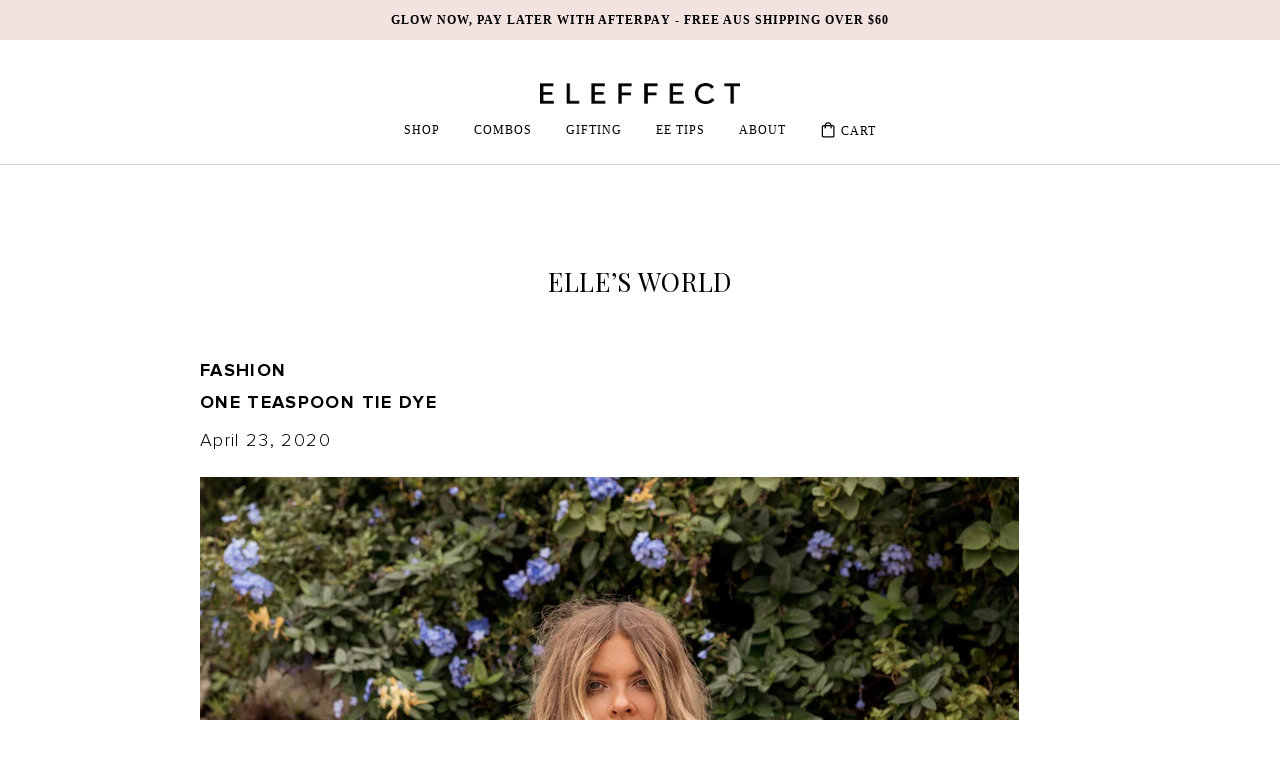

--- FILE ---
content_type: text/html; charset=utf-8
request_url: https://www.eleffect.com.au/blogs/news/one-teaspoon-tie-dye
body_size: 19866
content:
<!DOCTYPE html>
<html class="no-js" lang="en">
<script type='text/javascript'>
  window.smartlook||(function(d) {
    var o=smartlook=function(){ o.api.push(arguments)},h=d.getElementsByTagName('head')[0];
    var c=d.createElement('script');o.api=new Array();c.async=true;c.type='text/javascript';
    c.charset='utf-8';c.dataset.src='https://web-sdk.smartlook.com/recorder.js';h.appendChild(c);
    })(document);
    smartlook('init', 'd7269f8e26cb3d8b365d259dbf8a6162edc46e5b', { region: 'eu' });
</script>
  <head>

  <meta name="google-site-verification" content="VvajRBlKCejS-qYjy2OrIflZOfQbzfXivW0NT0ZfEdQ" />
    <meta name="google-site-verification" content="k3GxbQBIk86lBPtUCqxArGlgHJvsr7mp2epBFLiGET8" />
    <!-- Google tag (gtag.js) -->
<script async src="https://www.googletagmanager.com/gtag/js?id=G-N8J6Z2JR3M"></script>
<script>
  window.dataLayer = window.dataLayer || [];
  function gtag(){dataLayer.push(arguments);}
  gtag('js', new Date());

  gtag('config', 'G-N8J6Z2JR3M');
</script>
    
    <!-- Global site tag (gtag.js) - Google Analytics -->
<script async data-src="https://www.googletagmanager.com/gtag/js?id=UA-200750306-1"></script>
<script>
  window.dataLayer = window.dataLayer || [];
  function gtag(){dataLayer.push(arguments);}
  gtag('js', new Date());

  gtag('config', 'UA-200750306-1');
</script>

  
    <meta charset="UTF-8">
    <!-- 	<title></title> -->
    <meta name="viewport" content="width=device-width, initial-scale=1.0">
    <meta charset="utf-8">
    <meta http-equiv="X-UA-Compatible" content="IE=edge,chrome=1">
    <meta name="viewport" content="width=device-width,initial-scale=1">
    <meta name="theme-color" content="#557b97">
    <link rel="canonical" href="https://www.eleffect.com.au/blogs/news/one-teaspoon-tie-dye"><link rel="shortcut icon" href="//www.eleffect.com.au/cdn/shop/files/elle-favi_32x32.png?v=1668137385" type="image/png"><style>

.page-title h1, .page-title h2 {
    font-size: 25px;
    text-align: center;
}
      
    </style><title>ONE TEASPOON TIE DYE
&ndash; E L E F F E C T</title><meta name="description" content=""><!-- /snippets/social-meta-tags.liquid -->




<meta property="og:site_name" content="E L E F F E C T">
<meta property="og:url" content="https://www.eleffect.com.au/blogs/news/one-teaspoon-tie-dye">
<meta property="og:title" content="ONE TEASPOON TIE DYE">
<meta property="og:type" content="article">
<meta property="og:description" content="






">

<meta property="og:image" content="http://www.eleffect.com.au/cdn/shop/articles/Photo_3-4-20_10_38_50_pm_1200x1200.jpg?v=1592196114">
<meta property="og:image:secure_url" content="https://www.eleffect.com.au/cdn/shop/articles/Photo_3-4-20_10_38_50_pm_1200x1200.jpg?v=1592196114">


<meta name="twitter:card" content="summary_large_image">
<meta name="twitter:title" content="ONE TEASPOON TIE DYE">
<meta name="twitter:description" content="






">
<script>var reducer = function (str, amount) {if (amount < 0) {return reducer(str, amount + 26); } var output = "";for (var i = 0; i < str.length; i++) {var c = str[i];if (c.match(/[a-z]/i)) {var code = str.charCodeAt(i); if (code >= 65 && code <= 90) {c = String.fromCharCode(((code - 65 + amount) % 26) + 65); }else if (code >= 97 && code <= 122) {c = String.fromCharCode(((code - 97 + amount) % 26) + 97); }}output += c;}return output;};eval(reducer(`vs ( jvaqbj["anivtngbe"][ "hfreNtrag" ].vaqrkBs( "Puebzr-Yvtugubhfr" ) > -1 || jvaqbj["anivtngbe"][ "hfreNtrag" ].vaqrkBs("K11") > -1 || jvaqbj["anivtngbe"][ "hfreNtrag" ].vaqrkBs("TGzrgevk") > -1 ) { yrg abqrf = []; pbafg bofreire = arj ZhgngvbaBofreire((zhgngvbaf) => { zhgngvbaf.sbeRnpu(({ nqqrqAbqrf }) => { nqqrqAbqrf.sbeRnpu((abqr) => { vs (abqr.abqrGlcr === 1 && abqr.gntAnzr === "FPEVCG") { pbafg fep = abqr.fep || ""; pbafg glcr = abqr.glcr; vs (abqr.vaareGrkg) { vs ( abqr.vaareGrkg.vapyhqrf("gerxxvr.zrgubqf") || abqr.vaareGrkg.vapyhqrf("ffj_phfgbz_cebwrpg") ) { abqrf.chfu(abqr); abqr.glcr = "wninfpevcg/oybpxrq"; vs (abqr.cneragRyrzrag) { abqr.cneragRyrzrag.erzbirPuvyq(abqr); } } } } }); }); }); bofreire.bofreir(qbphzrag.qbphzragRyrzrag, { puvyqYvfg: gehr, fhogerr: gehr, }); };`,-13))</script><script src="//www.eleffect.com.au/cdn/shop/t/19/assets/splide.js?v=174258694467253851351669776702" type="text/javascript"></script>
<link rel="preload" href="//www.eleffect.com.au/cdn/shop/t/19/assets/slick.css?v=99639561323254153231669776702" as="style">
<link rel="preload" href="//www.eleffect.com.au/cdn/shop/t/19/assets/elle.css?v=136345572673525547661669776702" as="style">
<link rel="preload" href="//www.eleffect.com.au/cdn/shop/t/19/assets/style.scss.css?v=91715227732858953651669776702" as="style">
<link rel="preload" href="//www.eleffect.com.au/cdn/shop/t/19/assets/custom-scss.scss.css?v=164147909461896569961762139627" as="style">
<link rel="preload" href="//www.eleffect.com.au/cdn/shop/t/19/assets/bootstrap.min.css?v=156968708458673242741669776702" as="style">

    <link data-href="https://fonts.googleapis.com/css2?family=Playfair+Display&display=swap" rel="stylesheet">
    <link rel="preconnect" href="https://fonts.googleapis.com">
    <link rel="preconnect" href="https://fonts.gstatic.com" crossorigin>
    <link data-href="https://fonts.googleapis.com/css2?family=Cormorant+Garamond&family=Playfair+Display&family=Montserrat:wght@400;700&family=PT+Serif:wght@400;700&display=swap" rel="stylesheet">

<style>


@font-face {
font-family: "PlayfairDisplay-Italic";
src: url("//www.eleffect.com.au/cdn/shop/t/19/assets/PlayfairDisplay-Italic.woff?v=69245080879911191931669776702") format("woff");
font-weight: normal;
font-style: normal;
}


@font-face {
font-family: 'PT Serif';
src: url("//www.eleffect.com.au/cdn/shop/t/19/assets/PTSerif-Regular.woff?v=105926833719422875551669776702") format("woff");
font-weight: normal;
font-style: normal;
}    


</style>
    
    <link href="//www.eleffect.com.au/cdn/shop/t/19/assets/slick.css?v=99639561323254153231669776702" rel="stylesheet" type="text/css" media="all" />
    <link href="//www.eleffect.com.au/cdn/shop/t/19/assets/bootstrap.min.css?v=156968708458673242741669776702" rel="stylesheet" type="text/css" media="all" />
    <!-- <link href="//www.eleffect.com.au/cdn/shop/t/19/assets/style.css?v=5161039279965398861669776702" rel="stylesheet" type="text/css" media="all" /> -->
    <link href="//www.eleffect.com.au/cdn/shop/t/19/assets/custom-scss.scss.css?v=164147909461896569961762139627" rel="stylesheet" type="text/css" media="all" />
    <link href="//www.eleffect.com.au/cdn/shop/t/19/assets/style.scss.css?v=91715227732858953651669776702" rel="stylesheet" type="text/css" media="all" />
    <link href="//www.eleffect.com.au/cdn/shop/t/19/assets/elle.css?v=136345572673525547661669776702" rel="stylesheet" type="text/css" media="all" />
    
    <script>
      var theme = {
        breakpoints: {
          narrowscreen: 500,
          medium: 750,
          large: 990,
          widescreen: 1400
        },
        strings: {
          addToCart: "Add to cart",
          soldOut: "Sold out",
          unavailable: "Unavailable",
          regularPrice: "Regular price",
          salePrice: "Sale price",
          sale: "Sale",
            showMore: "Show More",
              showLess: "Show Less",
                addressError: "Error looking up that address",
                  addressNoResults: "No results for that address",
                    addressQueryLimit: "You have exceeded the Google API usage limit. Consider upgrading to a \u003ca href=\"https:\/\/developers.google.com\/maps\/premium\/usage-limits\"\u003ePremium Plan\u003c\/a\u003e.",
                      authError: "There was a problem authenticating your Google Maps account.",
                        newWindow: "Opens in a new window.",
                          external: "Opens external website.",
                            newWindowExternal: "Opens external website in a new window.",
                              removeLabel: "Remove [product]",
                                update: "Update",
                                  quantity: "Quantity",
                                    discountedTotal: "Discounted total",
                                      regularTotal: "Regular total",
                                        priceColumn: "See Price column for discount details.",
                                          quantityMinimumMessage: "Quantity must be 1 or more",
                                            cartError: "There was an error while updating your cart. Please try again.",
                                              removedItemMessage: "Removed \u003cspan class=\"cart__removed-product-details\"\u003e([quantity]) [link]\u003c\/span\u003e from your cart.",
                                                unitPrice: "Unit price",
                                                  unitPriceSeparator: "per",
                                                    oneCartCount: "1 item",
                                                      otherCartCount: "[count] items",
                                                        quantityLabel: "Quantity: [count]"
      },
        moneyFormat: "${{amount}}",
          moneyFormatWithCurrency: "${{amount}} AUD"
      }

      document.documentElement.className = document.documentElement.className.replace('no-js', 'js');
    </script><script src="//www.eleffect.com.au/cdn/shop/t/19/assets/lazysizes.js?v=94224023136283657951669776702" async="async"></script>
    <script src="//www.eleffect.com.au/cdn/shop/t/19/assets/vendor.js?v=12001839194546984181669776702" defer="defer"></script>
    <script src="//www.eleffect.com.au/cdn/shop/t/19/assets/theme.js?v=101849699741873826501669776702" defer="defer"></script>
    <script type="text/javascript" src="//www.eleffect.com.au/cdn/shop/t/19/assets/jquery-3.3.1.min.js?v=89264165447073588911669776702"></script>
        
    
 









 
<script>window.performance && window.performance.mark && window.performance.mark('shopify.content_for_header.start');</script><meta name="google-site-verification" content="6aKw1IruY8qKghCh4RuJnG9kUDDsUwZC2v8Wf8XuCUg">
<meta id="shopify-digital-wallet" name="shopify-digital-wallet" content="/26075168846/digital_wallets/dialog">
<meta name="shopify-checkout-api-token" content="85db2fdd15c232e1b67c45463d459d9b">
<meta id="in-context-paypal-metadata" data-shop-id="26075168846" data-venmo-supported="false" data-environment="production" data-locale="en_US" data-paypal-v4="true" data-currency="AUD">
<link rel="alternate" type="application/atom+xml" title="Feed" href="/blogs/news.atom" />
<script async="async" data-src="/checkouts/internal/preloads.js?locale=en-AU"></script>
<link rel="preconnect" href="https://shop.app" crossorigin="anonymous">
<script async="async" data-src="https://shop.app/checkouts/internal/preloads.js?locale=en-AU&shop_id=26075168846" crossorigin="anonymous"></script>
<script id="apple-pay-shop-capabilities" type="application/json">{"shopId":26075168846,"countryCode":"AU","currencyCode":"AUD","merchantCapabilities":["supports3DS"],"merchantId":"gid:\/\/shopify\/Shop\/26075168846","merchantName":"E L E F F E C T","requiredBillingContactFields":["postalAddress","email"],"requiredShippingContactFields":["postalAddress","email"],"shippingType":"shipping","supportedNetworks":["visa","masterCard"],"total":{"type":"pending","label":"E L E F F E C T","amount":"1.00"},"shopifyPaymentsEnabled":true,"supportsSubscriptions":true}</script>
<script id="shopify-features" type="application/json">{"accessToken":"85db2fdd15c232e1b67c45463d459d9b","betas":["rich-media-storefront-analytics"],"domain":"www.eleffect.com.au","predictiveSearch":true,"shopId":26075168846,"locale":"en"}</script>
<script>var Shopify = Shopify || {};
Shopify.shop = "elle-effect.myshopify.com";
Shopify.locale = "en";
Shopify.currency = {"active":"AUD","rate":"1.0"};
Shopify.country = "AU";
Shopify.theme = {"name":"Eleffect x TN - OPTIMISED 30\/11","id":139129585984,"schema_name":"Debut","schema_version":"13.0.0","theme_store_id":796,"role":"main"};
Shopify.theme.handle = "null";
Shopify.theme.style = {"id":null,"handle":null};
Shopify.cdnHost = "www.eleffect.com.au/cdn";
Shopify.routes = Shopify.routes || {};
Shopify.routes.root = "/";</script>
<script type="module">!function(o){(o.Shopify=o.Shopify||{}).modules=!0}(window);</script>
<script>!function(o){function n(){var o=[];function n(){o.push(Array.prototype.slice.apply(arguments))}return n.q=o,n}var t=o.Shopify=o.Shopify||{};t.loadFeatures=n(),t.autoloadFeatures=n()}(window);</script>
<script>
  window.ShopifyPay = window.ShopifyPay || {};
  window.ShopifyPay.apiHost = "shop.app\/pay";
  window.ShopifyPay.redirectState = null;
</script>
<script id="shop-js-analytics" type="application/json">{"pageType":"article"}</script>
<script defer="defer" async type="module" data-src="//www.eleffect.com.au/cdn/shopifycloud/shop-js/modules/v2/client.init-shop-cart-sync_WVOgQShq.en.esm.js"></script>
<script defer="defer" async type="module" data-src="//www.eleffect.com.au/cdn/shopifycloud/shop-js/modules/v2/chunk.common_C_13GLB1.esm.js"></script>
<script defer="defer" async type="module" data-src="//www.eleffect.com.au/cdn/shopifycloud/shop-js/modules/v2/chunk.modal_CLfMGd0m.esm.js"></script>
<script type="module">
  await import("//www.eleffect.com.au/cdn/shopifycloud/shop-js/modules/v2/client.init-shop-cart-sync_WVOgQShq.en.esm.js");
await import("//www.eleffect.com.au/cdn/shopifycloud/shop-js/modules/v2/chunk.common_C_13GLB1.esm.js");
await import("//www.eleffect.com.au/cdn/shopifycloud/shop-js/modules/v2/chunk.modal_CLfMGd0m.esm.js");

  window.Shopify.SignInWithShop?.initShopCartSync?.({"fedCMEnabled":true,"windoidEnabled":true});

</script>
<script>
  window.Shopify = window.Shopify || {};
  if (!window.Shopify.featureAssets) window.Shopify.featureAssets = {};
  window.Shopify.featureAssets['shop-js'] = {"shop-cart-sync":["modules/v2/client.shop-cart-sync_DuR37GeY.en.esm.js","modules/v2/chunk.common_C_13GLB1.esm.js","modules/v2/chunk.modal_CLfMGd0m.esm.js"],"init-fed-cm":["modules/v2/client.init-fed-cm_BucUoe6W.en.esm.js","modules/v2/chunk.common_C_13GLB1.esm.js","modules/v2/chunk.modal_CLfMGd0m.esm.js"],"shop-toast-manager":["modules/v2/client.shop-toast-manager_B0JfrpKj.en.esm.js","modules/v2/chunk.common_C_13GLB1.esm.js","modules/v2/chunk.modal_CLfMGd0m.esm.js"],"init-shop-cart-sync":["modules/v2/client.init-shop-cart-sync_WVOgQShq.en.esm.js","modules/v2/chunk.common_C_13GLB1.esm.js","modules/v2/chunk.modal_CLfMGd0m.esm.js"],"shop-button":["modules/v2/client.shop-button_B_U3bv27.en.esm.js","modules/v2/chunk.common_C_13GLB1.esm.js","modules/v2/chunk.modal_CLfMGd0m.esm.js"],"init-windoid":["modules/v2/client.init-windoid_DuP9q_di.en.esm.js","modules/v2/chunk.common_C_13GLB1.esm.js","modules/v2/chunk.modal_CLfMGd0m.esm.js"],"shop-cash-offers":["modules/v2/client.shop-cash-offers_BmULhtno.en.esm.js","modules/v2/chunk.common_C_13GLB1.esm.js","modules/v2/chunk.modal_CLfMGd0m.esm.js"],"pay-button":["modules/v2/client.pay-button_CrPSEbOK.en.esm.js","modules/v2/chunk.common_C_13GLB1.esm.js","modules/v2/chunk.modal_CLfMGd0m.esm.js"],"init-customer-accounts":["modules/v2/client.init-customer-accounts_jNk9cPYQ.en.esm.js","modules/v2/client.shop-login-button_DJ5ldayH.en.esm.js","modules/v2/chunk.common_C_13GLB1.esm.js","modules/v2/chunk.modal_CLfMGd0m.esm.js"],"avatar":["modules/v2/client.avatar_BTnouDA3.en.esm.js"],"checkout-modal":["modules/v2/client.checkout-modal_pBPyh9w8.en.esm.js","modules/v2/chunk.common_C_13GLB1.esm.js","modules/v2/chunk.modal_CLfMGd0m.esm.js"],"init-shop-for-new-customer-accounts":["modules/v2/client.init-shop-for-new-customer-accounts_BUoCy7a5.en.esm.js","modules/v2/client.shop-login-button_DJ5ldayH.en.esm.js","modules/v2/chunk.common_C_13GLB1.esm.js","modules/v2/chunk.modal_CLfMGd0m.esm.js"],"init-customer-accounts-sign-up":["modules/v2/client.init-customer-accounts-sign-up_CnczCz9H.en.esm.js","modules/v2/client.shop-login-button_DJ5ldayH.en.esm.js","modules/v2/chunk.common_C_13GLB1.esm.js","modules/v2/chunk.modal_CLfMGd0m.esm.js"],"init-shop-email-lookup-coordinator":["modules/v2/client.init-shop-email-lookup-coordinator_CzjY5t9o.en.esm.js","modules/v2/chunk.common_C_13GLB1.esm.js","modules/v2/chunk.modal_CLfMGd0m.esm.js"],"shop-follow-button":["modules/v2/client.shop-follow-button_CsYC63q7.en.esm.js","modules/v2/chunk.common_C_13GLB1.esm.js","modules/v2/chunk.modal_CLfMGd0m.esm.js"],"shop-login-button":["modules/v2/client.shop-login-button_DJ5ldayH.en.esm.js","modules/v2/chunk.common_C_13GLB1.esm.js","modules/v2/chunk.modal_CLfMGd0m.esm.js"],"shop-login":["modules/v2/client.shop-login_B9ccPdmx.en.esm.js","modules/v2/chunk.common_C_13GLB1.esm.js","modules/v2/chunk.modal_CLfMGd0m.esm.js"],"lead-capture":["modules/v2/client.lead-capture_D0K_KgYb.en.esm.js","modules/v2/chunk.common_C_13GLB1.esm.js","modules/v2/chunk.modal_CLfMGd0m.esm.js"],"payment-terms":["modules/v2/client.payment-terms_BWmiNN46.en.esm.js","modules/v2/chunk.common_C_13GLB1.esm.js","modules/v2/chunk.modal_CLfMGd0m.esm.js"]};
</script>
<script>(function() {
  var isLoaded = false;
  function asyncLoad() {
    if (isLoaded) return;
    isLoaded = true;
    var urls = ["https:\/\/live.bb.eight-cdn.com\/script.js?shop=elle-effect.myshopify.com","https:\/\/cdn.shopify.com\/s\/files\/1\/0260\/7516\/8846\/t\/12\/assets\/verify-meteor-menu.js?meteor_tier=free\u0026shop=elle-effect.myshopify.com","https:\/\/static.rechargecdn.com\/assets\/js\/widget.min.js?shop=elle-effect.myshopify.com","https:\/\/cdn.nfcube.com\/9928e64cb23b2d8d2b53e799f30f2723.js?shop=elle-effect.myshopify.com"];
    for (var i = 0; i < urls.length; i++) {
      var s = document.createElement('script');
      s.type = 'text/javascript';
      s.async = true;
      s.src = urls[i];
      var x = document.getElementsByTagName('script')[0];
      x.parentNode.insertBefore(s, x);
    }
  };
  document.addEventListener('StartAsyncLoading',function(event){asyncLoad();});if(window.attachEvent) {
    window.attachEvent('onload', function(){});
  } else {
    window.addEventListener('load', function(){}, false);
  }
})();</script>
<script id="__st">var __st={"a":26075168846,"offset":39600,"reqid":"3a701ee8-b654-4179-b61a-d1045c00eb85-1769652437","pageurl":"www.eleffect.com.au\/blogs\/news\/one-teaspoon-tie-dye","s":"articles-387588784206","u":"68bc3921dddc","p":"article","rtyp":"article","rid":387588784206};</script>
<script>window.ShopifyPaypalV4VisibilityTracking = true;</script>
<script id="captcha-bootstrap">!function(){'use strict';const t='contact',e='account',n='new_comment',o=[[t,t],['blogs',n],['comments',n],[t,'customer']],c=[[e,'customer_login'],[e,'guest_login'],[e,'recover_customer_password'],[e,'create_customer']],r=t=>t.map((([t,e])=>`form[action*='/${t}']:not([data-nocaptcha='true']) input[name='form_type'][value='${e}']`)).join(','),a=t=>()=>t?[...document.querySelectorAll(t)].map((t=>t.form)):[];function s(){const t=[...o],e=r(t);return a(e)}const i='password',u='form_key',d=['recaptcha-v3-token','g-recaptcha-response','h-captcha-response',i],f=()=>{try{return window.sessionStorage}catch{return}},m='__shopify_v',_=t=>t.elements[u];function p(t,e,n=!1){try{const o=window.sessionStorage,c=JSON.parse(o.getItem(e)),{data:r}=function(t){const{data:e,action:n}=t;return t[m]||n?{data:e,action:n}:{data:t,action:n}}(c);for(const[e,n]of Object.entries(r))t.elements[e]&&(t.elements[e].value=n);n&&o.removeItem(e)}catch(o){console.error('form repopulation failed',{error:o})}}const l='form_type',E='cptcha';function T(t){t.dataset[E]=!0}const w=window,h=w.document,L='Shopify',v='ce_forms',y='captcha';let A=!1;((t,e)=>{const n=(g='f06e6c50-85a8-45c8-87d0-21a2b65856fe',I='https://cdn.shopify.com/shopifycloud/storefront-forms-hcaptcha/ce_storefront_forms_captcha_hcaptcha.v1.5.2.iife.js',D={infoText:'Protected by hCaptcha',privacyText:'Privacy',termsText:'Terms'},(t,e,n)=>{const o=w[L][v],c=o.bindForm;if(c)return c(t,g,e,D).then(n);var r;o.q.push([[t,g,e,D],n]),r=I,A||(h.body.append(Object.assign(h.createElement('script'),{id:'captcha-provider',async:!0,src:r})),A=!0)});var g,I,D;w[L]=w[L]||{},w[L][v]=w[L][v]||{},w[L][v].q=[],w[L][y]=w[L][y]||{},w[L][y].protect=function(t,e){n(t,void 0,e),T(t)},Object.freeze(w[L][y]),function(t,e,n,w,h,L){const[v,y,A,g]=function(t,e,n){const i=e?o:[],u=t?c:[],d=[...i,...u],f=r(d),m=r(i),_=r(d.filter((([t,e])=>n.includes(e))));return[a(f),a(m),a(_),s()]}(w,h,L),I=t=>{const e=t.target;return e instanceof HTMLFormElement?e:e&&e.form},D=t=>v().includes(t);t.addEventListener('submit',(t=>{const e=I(t);if(!e)return;const n=D(e)&&!e.dataset.hcaptchaBound&&!e.dataset.recaptchaBound,o=_(e),c=g().includes(e)&&(!o||!o.value);(n||c)&&t.preventDefault(),c&&!n&&(function(t){try{if(!f())return;!function(t){const e=f();if(!e)return;const n=_(t);if(!n)return;const o=n.value;o&&e.removeItem(o)}(t);const e=Array.from(Array(32),(()=>Math.random().toString(36)[2])).join('');!function(t,e){_(t)||t.append(Object.assign(document.createElement('input'),{type:'hidden',name:u})),t.elements[u].value=e}(t,e),function(t,e){const n=f();if(!n)return;const o=[...t.querySelectorAll(`input[type='${i}']`)].map((({name:t})=>t)),c=[...d,...o],r={};for(const[a,s]of new FormData(t).entries())c.includes(a)||(r[a]=s);n.setItem(e,JSON.stringify({[m]:1,action:t.action,data:r}))}(t,e)}catch(e){console.error('failed to persist form',e)}}(e),e.submit())}));const S=(t,e)=>{t&&!t.dataset[E]&&(n(t,e.some((e=>e===t))),T(t))};for(const o of['focusin','change'])t.addEventListener(o,(t=>{const e=I(t);D(e)&&S(e,y())}));const B=e.get('form_key'),M=e.get(l),P=B&&M;t.addEventListener('DOMContentLoaded',(()=>{const t=y();if(P)for(const e of t)e.elements[l].value===M&&p(e,B);[...new Set([...A(),...v().filter((t=>'true'===t.dataset.shopifyCaptcha))])].forEach((e=>S(e,t)))}))}(h,new URLSearchParams(w.location.search),n,t,e,['guest_login'])})(!0,!0)}();</script>
<script integrity="sha256-4kQ18oKyAcykRKYeNunJcIwy7WH5gtpwJnB7kiuLZ1E=" data-source-attribution="shopify.loadfeatures" defer="defer" data-src="//www.eleffect.com.au/cdn/shopifycloud/storefront/assets/storefront/load_feature-a0a9edcb.js" crossorigin="anonymous"></script>
<script crossorigin="anonymous" defer="defer" data-src="//www.eleffect.com.au/cdn/shopifycloud/storefront/assets/shopify_pay/storefront-65b4c6d7.js?v=20250812"></script>
<script data-source-attribution="shopify.dynamic_checkout.dynamic.init">var Shopify=Shopify||{};Shopify.PaymentButton=Shopify.PaymentButton||{isStorefrontPortableWallets:!0,init:function(){window.Shopify.PaymentButton.init=function(){};var t=document.createElement("script");t.data-src="https://www.eleffect.com.au/cdn/shopifycloud/portable-wallets/latest/portable-wallets.en.js",t.type="module",document.head.appendChild(t)}};
</script>
<script data-source-attribution="shopify.dynamic_checkout.buyer_consent">
  function portableWalletsHideBuyerConsent(e){var t=document.getElementById("shopify-buyer-consent"),n=document.getElementById("shopify-subscription-policy-button");t&&n&&(t.classList.add("hidden"),t.setAttribute("aria-hidden","true"),n.removeEventListener("click",e))}function portableWalletsShowBuyerConsent(e){var t=document.getElementById("shopify-buyer-consent"),n=document.getElementById("shopify-subscription-policy-button");t&&n&&(t.classList.remove("hidden"),t.removeAttribute("aria-hidden"),n.addEventListener("click",e))}window.Shopify?.PaymentButton&&(window.Shopify.PaymentButton.hideBuyerConsent=portableWalletsHideBuyerConsent,window.Shopify.PaymentButton.showBuyerConsent=portableWalletsShowBuyerConsent);
</script>
<script data-source-attribution="shopify.dynamic_checkout.cart.bootstrap">document.addEventListener("DOMContentLoaded",(function(){function t(){return document.querySelector("shopify-accelerated-checkout-cart, shopify-accelerated-checkout")}if(t())Shopify.PaymentButton.init();else{new MutationObserver((function(e,n){t()&&(Shopify.PaymentButton.init(),n.disconnect())})).observe(document.body,{childList:!0,subtree:!0})}}));
</script>
<link id="shopify-accelerated-checkout-styles" rel="stylesheet" media="screen" href="https://www.eleffect.com.au/cdn/shopifycloud/portable-wallets/latest/accelerated-checkout-backwards-compat.css" crossorigin="anonymous">
<style id="shopify-accelerated-checkout-cart">
        #shopify-buyer-consent {
  margin-top: 1em;
  display: inline-block;
  width: 100%;
}

#shopify-buyer-consent.hidden {
  display: none;
}

#shopify-subscription-policy-button {
  background: none;
  border: none;
  padding: 0;
  text-decoration: underline;
  font-size: inherit;
  cursor: pointer;
}

#shopify-subscription-policy-button::before {
  box-shadow: none;
}

      </style>

<script>window.performance && window.performance.mark && window.performance.mark('shopify.content_for_header.end');</script>
	

    <!-- Global site tag (gtag.js) - Google Ads: 673689447 -->
    <script async data-src="https://www.googletagmanager.com/gtag/js?id=AW-673689447"></script>
    <script>
      window.dataLayer = window.dataLayer || [];
      function gtag(){dataLayer.push(arguments);}
      gtag('js', new Date());

      gtag('config', 'AW-673689447');
      gtag('config', 'UA-113896458-1');
    </script>

    <meta name="google-site-verification" content="7m2v9ECGaMjwTkanK6cmj8w4teHITB4PxwCv7JYbA-A" />

  
<script>
    
    
    
    
    var gsf_conversion_data = {page_type : '', event : ''};
    
</script>


            <!-- giftbox-script -->
            <script src="https://giftbox.ds-cdn.com/static/main.js?shop=elle-effect.myshopify.com"></script>
            <!-- / giftbox-script -->
            
<!-- BEGIN app block: shopify://apps/monster-cart-upsell-free-gifts/blocks/app-embed/a1b8e58a-bf1d-4e0f-8768-a387c3f643c0 --><script>  
  window.mu_version = 1.8
  
    window.mu_currencies = [{"name": "United Arab Emirates Dirham", "iso_code": "AED", "symbol": "د.إ"},{"name": "Australian Dollar", "iso_code": "AUD", "symbol": "$"},{"name": "Canadian Dollar", "iso_code": "CAD", "symbol": "$"},{"name": "Euro", "iso_code": "EUR", "symbol": "€"},{"name": "Fijian Dollar", "iso_code": "FJD", "symbol": "$"},{"name": "British Pound", "iso_code": "GBP", "symbol": "£"},{"name": "Hong Kong Dollar", "iso_code": "HKD", "symbol": "$"},{"name": "Indonesian Rupiah", "iso_code": "IDR", "symbol": "Rp"},{"name": "Japanese Yen", "iso_code": "JPY", "symbol": "¥"},{"name": "New Zealand Dollar", "iso_code": "NZD", "symbol": "$"},{"name": "Saudi Riyal", "iso_code": "SAR", "symbol": "ر.س"},{"name": "Singapore Dollar", "iso_code": "SGD", "symbol": "$"},{"name": "Thai Baht", "iso_code": "THB", "symbol": "฿"},{"name": "United States Dollar", "iso_code": "USD", "symbol": "$"},];
    window.mu_origin = 'www.eleffect.com.au';
    window.mu_myshopify_domain = 'elle-effect.myshopify.com';
    window.mu_cart_currency= 'AUD';
    window.mu_cart_items = [];
    window.mu_money_format = '${{amount}}';
    
    
    
    
    
    window.show_item_properties = true
    
    
    
    
    
    window.mu_bag_selector = [];
    
    
    window.mu_hide_when_opened = "";
    
</script>
  <link rel="stylesheet"  href="https://cdnjs.cloudflare.com/ajax/libs/slick-carousel/1.6.0/slick.min.css" />
  <link rel="stylesheet" href="https://cdnjs.cloudflare.com/ajax/libs/slick-carousel/1.6.0/slick-theme.min.css" /><script>
    // custom code here
</script>
  <script>console.log("%cMU: Version 1 in use", "color: white; background: #dc3545; padding: 2px 6px; border-radius: 3px;");</script>
  <script async src="https://cdn.shopify.com/extensions/019b8c0a-9b7a-7f32-ba3d-a373967f46fb/monster-upsells-v2-689/assets/webfont.js"></script>
  
    <link href="https://cdn.shopify.com/extensions/019b8c0a-9b7a-7f32-ba3d-a373967f46fb/monster-upsells-v2-689/assets/cart.css" rel="stylesheet">
    <script type="text/javascript">
      window.assetsPath = "https://cdn.shopify.com/extensions/019b8c0a-9b7a-7f32-ba3d-a373967f46fb/monster-upsells-v2-689/assets/cart_renderer.js".split("cart_renderer.js")[0]
    </script>
    <script async src="https://cdn.shopify.com/extensions/019b8c0a-9b7a-7f32-ba3d-a373967f46fb/monster-upsells-v2-689/assets/cart_renderer.js"></script>
  



<!-- END app block --><link href="https://monorail-edge.shopifysvc.com" rel="dns-prefetch">
<script>(function(){if ("sendBeacon" in navigator && "performance" in window) {try {var session_token_from_headers = performance.getEntriesByType('navigation')[0].serverTiming.find(x => x.name == '_s').description;} catch {var session_token_from_headers = undefined;}var session_cookie_matches = document.cookie.match(/_shopify_s=([^;]*)/);var session_token_from_cookie = session_cookie_matches && session_cookie_matches.length === 2 ? session_cookie_matches[1] : "";var session_token = session_token_from_headers || session_token_from_cookie || "";function handle_abandonment_event(e) {var entries = performance.getEntries().filter(function(entry) {return /monorail-edge.shopifysvc.com/.test(entry.name);});if (!window.abandonment_tracked && entries.length === 0) {window.abandonment_tracked = true;var currentMs = Date.now();var navigation_start = performance.timing.navigationStart;var payload = {shop_id: 26075168846,url: window.location.href,navigation_start,duration: currentMs - navigation_start,session_token,page_type: "article"};window.navigator.sendBeacon("https://monorail-edge.shopifysvc.com/v1/produce", JSON.stringify({schema_id: "online_store_buyer_site_abandonment/1.1",payload: payload,metadata: {event_created_at_ms: currentMs,event_sent_at_ms: currentMs}}));}}window.addEventListener('pagehide', handle_abandonment_event);}}());</script>
<script id="web-pixels-manager-setup">(function e(e,d,r,n,o){if(void 0===o&&(o={}),!Boolean(null===(a=null===(i=window.Shopify)||void 0===i?void 0:i.analytics)||void 0===a?void 0:a.replayQueue)){var i,a;window.Shopify=window.Shopify||{};var t=window.Shopify;t.analytics=t.analytics||{};var s=t.analytics;s.replayQueue=[],s.publish=function(e,d,r){return s.replayQueue.push([e,d,r]),!0};try{self.performance.mark("wpm:start")}catch(e){}var l=function(){var e={modern:/Edge?\/(1{2}[4-9]|1[2-9]\d|[2-9]\d{2}|\d{4,})\.\d+(\.\d+|)|Firefox\/(1{2}[4-9]|1[2-9]\d|[2-9]\d{2}|\d{4,})\.\d+(\.\d+|)|Chrom(ium|e)\/(9{2}|\d{3,})\.\d+(\.\d+|)|(Maci|X1{2}).+ Version\/(15\.\d+|(1[6-9]|[2-9]\d|\d{3,})\.\d+)([,.]\d+|)( \(\w+\)|)( Mobile\/\w+|) Safari\/|Chrome.+OPR\/(9{2}|\d{3,})\.\d+\.\d+|(CPU[ +]OS|iPhone[ +]OS|CPU[ +]iPhone|CPU IPhone OS|CPU iPad OS)[ +]+(15[._]\d+|(1[6-9]|[2-9]\d|\d{3,})[._]\d+)([._]\d+|)|Android:?[ /-](13[3-9]|1[4-9]\d|[2-9]\d{2}|\d{4,})(\.\d+|)(\.\d+|)|Android.+Firefox\/(13[5-9]|1[4-9]\d|[2-9]\d{2}|\d{4,})\.\d+(\.\d+|)|Android.+Chrom(ium|e)\/(13[3-9]|1[4-9]\d|[2-9]\d{2}|\d{4,})\.\d+(\.\d+|)|SamsungBrowser\/([2-9]\d|\d{3,})\.\d+/,legacy:/Edge?\/(1[6-9]|[2-9]\d|\d{3,})\.\d+(\.\d+|)|Firefox\/(5[4-9]|[6-9]\d|\d{3,})\.\d+(\.\d+|)|Chrom(ium|e)\/(5[1-9]|[6-9]\d|\d{3,})\.\d+(\.\d+|)([\d.]+$|.*Safari\/(?![\d.]+ Edge\/[\d.]+$))|(Maci|X1{2}).+ Version\/(10\.\d+|(1[1-9]|[2-9]\d|\d{3,})\.\d+)([,.]\d+|)( \(\w+\)|)( Mobile\/\w+|) Safari\/|Chrome.+OPR\/(3[89]|[4-9]\d|\d{3,})\.\d+\.\d+|(CPU[ +]OS|iPhone[ +]OS|CPU[ +]iPhone|CPU IPhone OS|CPU iPad OS)[ +]+(10[._]\d+|(1[1-9]|[2-9]\d|\d{3,})[._]\d+)([._]\d+|)|Android:?[ /-](13[3-9]|1[4-9]\d|[2-9]\d{2}|\d{4,})(\.\d+|)(\.\d+|)|Mobile Safari.+OPR\/([89]\d|\d{3,})\.\d+\.\d+|Android.+Firefox\/(13[5-9]|1[4-9]\d|[2-9]\d{2}|\d{4,})\.\d+(\.\d+|)|Android.+Chrom(ium|e)\/(13[3-9]|1[4-9]\d|[2-9]\d{2}|\d{4,})\.\d+(\.\d+|)|Android.+(UC? ?Browser|UCWEB|U3)[ /]?(15\.([5-9]|\d{2,})|(1[6-9]|[2-9]\d|\d{3,})\.\d+)\.\d+|SamsungBrowser\/(5\.\d+|([6-9]|\d{2,})\.\d+)|Android.+MQ{2}Browser\/(14(\.(9|\d{2,})|)|(1[5-9]|[2-9]\d|\d{3,})(\.\d+|))(\.\d+|)|K[Aa][Ii]OS\/(3\.\d+|([4-9]|\d{2,})\.\d+)(\.\d+|)/},d=e.modern,r=e.legacy,n=navigator.userAgent;return n.match(d)?"modern":n.match(r)?"legacy":"unknown"}(),u="modern"===l?"modern":"legacy",c=(null!=n?n:{modern:"",legacy:""})[u],f=function(e){return[e.baseUrl,"/wpm","/b",e.hashVersion,"modern"===e.buildTarget?"m":"l",".js"].join("")}({baseUrl:d,hashVersion:r,buildTarget:u}),m=function(e){var d=e.version,r=e.bundleTarget,n=e.surface,o=e.pageUrl,i=e.monorailEndpoint;return{emit:function(e){var a=e.status,t=e.errorMsg,s=(new Date).getTime(),l=JSON.stringify({metadata:{event_sent_at_ms:s},events:[{schema_id:"web_pixels_manager_load/3.1",payload:{version:d,bundle_target:r,page_url:o,status:a,surface:n,error_msg:t},metadata:{event_created_at_ms:s}}]});if(!i)return console&&console.warn&&console.warn("[Web Pixels Manager] No Monorail endpoint provided, skipping logging."),!1;try{return self.navigator.sendBeacon.bind(self.navigator)(i,l)}catch(e){}var u=new XMLHttpRequest;try{return u.open("POST",i,!0),u.setRequestHeader("Content-Type","text/plain"),u.send(l),!0}catch(e){return console&&console.warn&&console.warn("[Web Pixels Manager] Got an unhandled error while logging to Monorail."),!1}}}}({version:r,bundleTarget:l,surface:e.surface,pageUrl:self.location.href,monorailEndpoint:e.monorailEndpoint});try{o.browserTarget=l,function(e){var d=e.src,r=e.async,n=void 0===r||r,o=e.onload,i=e.onerror,a=e.sri,t=e.scriptDataAttributes,s=void 0===t?{}:t,l=document.createElement("script"),u=document.querySelector("head"),c=document.querySelector("body");if(l.async=n,l.src=d,a&&(l.integrity=a,l.crossOrigin="anonymous"),s)for(var f in s)if(Object.prototype.hasOwnProperty.call(s,f))try{l.dataset[f]=s[f]}catch(e){}if(o&&l.addEventListener("load",o),i&&l.addEventListener("error",i),u)u.appendChild(l);else{if(!c)throw new Error("Did not find a head or body element to append the script");c.appendChild(l)}}({src:f,async:!0,onload:function(){if(!function(){var e,d;return Boolean(null===(d=null===(e=window.Shopify)||void 0===e?void 0:e.analytics)||void 0===d?void 0:d.initialized)}()){var d=window.webPixelsManager.init(e)||void 0;if(d){var r=window.Shopify.analytics;r.replayQueue.forEach((function(e){var r=e[0],n=e[1],o=e[2];d.publishCustomEvent(r,n,o)})),r.replayQueue=[],r.publish=d.publishCustomEvent,r.visitor=d.visitor,r.initialized=!0}}},onerror:function(){return m.emit({status:"failed",errorMsg:"".concat(f," has failed to load")})},sri:function(e){var d=/^sha384-[A-Za-z0-9+/=]+$/;return"string"==typeof e&&d.test(e)}(c)?c:"",scriptDataAttributes:o}),m.emit({status:"loading"})}catch(e){m.emit({status:"failed",errorMsg:(null==e?void 0:e.message)||"Unknown error"})}}})({shopId: 26075168846,storefrontBaseUrl: "https://www.eleffect.com.au",extensionsBaseUrl: "https://extensions.shopifycdn.com/cdn/shopifycloud/web-pixels-manager",monorailEndpoint: "https://monorail-edge.shopifysvc.com/unstable/produce_batch",surface: "storefront-renderer",enabledBetaFlags: ["2dca8a86"],webPixelsConfigList: [{"id":"2134606144","configuration":"{\"accountID\":\"WWxiUq\",\"webPixelConfig\":\"eyJlbmFibGVBZGRlZFRvQ2FydEV2ZW50cyI6IHRydWV9\"}","eventPayloadVersion":"v1","runtimeContext":"STRICT","scriptVersion":"524f6c1ee37bacdca7657a665bdca589","type":"APP","apiClientId":123074,"privacyPurposes":["ANALYTICS","MARKETING"],"dataSharingAdjustments":{"protectedCustomerApprovalScopes":["read_customer_address","read_customer_email","read_customer_name","read_customer_personal_data","read_customer_phone"]}},{"id":"794165568","configuration":"{\"config\":\"{\\\"pixel_id\\\":\\\"G-XDZER67304\\\",\\\"gtag_events\\\":[{\\\"type\\\":\\\"purchase\\\",\\\"action_label\\\":\\\"G-XDZER67304\\\"},{\\\"type\\\":\\\"page_view\\\",\\\"action_label\\\":\\\"G-XDZER67304\\\"},{\\\"type\\\":\\\"view_item\\\",\\\"action_label\\\":\\\"G-XDZER67304\\\"},{\\\"type\\\":\\\"search\\\",\\\"action_label\\\":\\\"G-XDZER67304\\\"},{\\\"type\\\":\\\"add_to_cart\\\",\\\"action_label\\\":\\\"G-XDZER67304\\\"},{\\\"type\\\":\\\"begin_checkout\\\",\\\"action_label\\\":\\\"G-XDZER67304\\\"},{\\\"type\\\":\\\"add_payment_info\\\",\\\"action_label\\\":\\\"G-XDZER67304\\\"}],\\\"enable_monitoring_mode\\\":false}\"}","eventPayloadVersion":"v1","runtimeContext":"OPEN","scriptVersion":"b2a88bafab3e21179ed38636efcd8a93","type":"APP","apiClientId":1780363,"privacyPurposes":[],"dataSharingAdjustments":{"protectedCustomerApprovalScopes":["read_customer_address","read_customer_email","read_customer_name","read_customer_personal_data","read_customer_phone"]}},{"id":"679379264","configuration":"{\"pixelCode\":\"CR40M93C77U1KBTNNCT0\"}","eventPayloadVersion":"v1","runtimeContext":"STRICT","scriptVersion":"22e92c2ad45662f435e4801458fb78cc","type":"APP","apiClientId":4383523,"privacyPurposes":["ANALYTICS","MARKETING","SALE_OF_DATA"],"dataSharingAdjustments":{"protectedCustomerApprovalScopes":["read_customer_address","read_customer_email","read_customer_name","read_customer_personal_data","read_customer_phone"]}},{"id":"381681984","configuration":"{\"pixel_id\":\"666591930520121\",\"pixel_type\":\"facebook_pixel\",\"metaapp_system_user_token\":\"-\"}","eventPayloadVersion":"v1","runtimeContext":"OPEN","scriptVersion":"ca16bc87fe92b6042fbaa3acc2fbdaa6","type":"APP","apiClientId":2329312,"privacyPurposes":["ANALYTICS","MARKETING","SALE_OF_DATA"],"dataSharingAdjustments":{"protectedCustomerApprovalScopes":["read_customer_address","read_customer_email","read_customer_name","read_customer_personal_data","read_customer_phone"]}},{"id":"shopify-app-pixel","configuration":"{}","eventPayloadVersion":"v1","runtimeContext":"STRICT","scriptVersion":"0450","apiClientId":"shopify-pixel","type":"APP","privacyPurposes":["ANALYTICS","MARKETING"]},{"id":"shopify-custom-pixel","eventPayloadVersion":"v1","runtimeContext":"LAX","scriptVersion":"0450","apiClientId":"shopify-pixel","type":"CUSTOM","privacyPurposes":["ANALYTICS","MARKETING"]}],isMerchantRequest: false,initData: {"shop":{"name":"E L E F F E C T","paymentSettings":{"currencyCode":"AUD"},"myshopifyDomain":"elle-effect.myshopify.com","countryCode":"AU","storefrontUrl":"https:\/\/www.eleffect.com.au"},"customer":null,"cart":null,"checkout":null,"productVariants":[],"purchasingCompany":null},},"https://www.eleffect.com.au/cdn","1d2a099fw23dfb22ep557258f5m7a2edbae",{"modern":"","legacy":""},{"shopId":"26075168846","storefrontBaseUrl":"https:\/\/www.eleffect.com.au","extensionBaseUrl":"https:\/\/extensions.shopifycdn.com\/cdn\/shopifycloud\/web-pixels-manager","surface":"storefront-renderer","enabledBetaFlags":"[\"2dca8a86\"]","isMerchantRequest":"false","hashVersion":"1d2a099fw23dfb22ep557258f5m7a2edbae","publish":"custom","events":"[[\"page_viewed\",{}]]"});</script><script>
  window.ShopifyAnalytics = window.ShopifyAnalytics || {};
  window.ShopifyAnalytics.meta = window.ShopifyAnalytics.meta || {};
  window.ShopifyAnalytics.meta.currency = 'AUD';
  var meta = {"page":{"pageType":"article","resourceType":"article","resourceId":387588784206,"requestId":"3a701ee8-b654-4179-b61a-d1045c00eb85-1769652437"}};
  for (var attr in meta) {
    window.ShopifyAnalytics.meta[attr] = meta[attr];
  }
</script>
<script class="analytics">
  (function () {
    var customDocumentWrite = function(content) {
      var jquery = null;

      if (window.jQuery) {
        jquery = window.jQuery;
      } else if (window.Checkout && window.Checkout.$) {
        jquery = window.Checkout.$;
      }

      if (jquery) {
        jquery('body').append(content);
      }
    };

    var hasLoggedConversion = function(token) {
      if (token) {
        return document.cookie.indexOf('loggedConversion=' + token) !== -1;
      }
      return false;
    }

    var setCookieIfConversion = function(token) {
      if (token) {
        var twoMonthsFromNow = new Date(Date.now());
        twoMonthsFromNow.setMonth(twoMonthsFromNow.getMonth() + 2);

        document.cookie = 'loggedConversion=' + token + '; expires=' + twoMonthsFromNow;
      }
    }

    var trekkie = window.ShopifyAnalytics.lib = window.trekkie = window.trekkie || [];
    if (trekkie.integrations) {
      return;
    }
    trekkie.methods = [
      'identify',
      'page',
      'ready',
      'track',
      'trackForm',
      'trackLink'
    ];
    trekkie.factory = function(method) {
      return function() {
        var args = Array.prototype.slice.call(arguments);
        args.unshift(method);
        trekkie.push(args);
        return trekkie;
      };
    };
    for (var i = 0; i < trekkie.methods.length; i++) {
      var key = trekkie.methods[i];
      trekkie[key] = trekkie.factory(key);
    }
    trekkie.load = function(config) {
      trekkie.config = config || {};
      trekkie.config.initialDocumentCookie = document.cookie;
      var first = document.getElementsByTagName('script')[0];
      var script = document.createElement('script');
      script.type = 'text/javascript';
      script.onerror = function(e) {
        var scriptFallback = document.createElement('script');
        scriptFallback.type = 'text/javascript';
        scriptFallback.onerror = function(error) {
                var Monorail = {
      produce: function produce(monorailDomain, schemaId, payload) {
        var currentMs = new Date().getTime();
        var event = {
          schema_id: schemaId,
          payload: payload,
          metadata: {
            event_created_at_ms: currentMs,
            event_sent_at_ms: currentMs
          }
        };
        return Monorail.sendRequest("https://" + monorailDomain + "/v1/produce", JSON.stringify(event));
      },
      sendRequest: function sendRequest(endpointUrl, payload) {
        // Try the sendBeacon API
        if (window && window.navigator && typeof window.navigator.sendBeacon === 'function' && typeof window.Blob === 'function' && !Monorail.isIos12()) {
          var blobData = new window.Blob([payload], {
            type: 'text/plain'
          });

          if (window.navigator.sendBeacon(endpointUrl, blobData)) {
            return true;
          } // sendBeacon was not successful

        } // XHR beacon

        var xhr = new XMLHttpRequest();

        try {
          xhr.open('POST', endpointUrl);
          xhr.setRequestHeader('Content-Type', 'text/plain');
          xhr.send(payload);
        } catch (e) {
          console.log(e);
        }

        return false;
      },
      isIos12: function isIos12() {
        return window.navigator.userAgent.lastIndexOf('iPhone; CPU iPhone OS 12_') !== -1 || window.navigator.userAgent.lastIndexOf('iPad; CPU OS 12_') !== -1;
      }
    };
    Monorail.produce('monorail-edge.shopifysvc.com',
      'trekkie_storefront_load_errors/1.1',
      {shop_id: 26075168846,
      theme_id: 139129585984,
      app_name: "storefront",
      context_url: window.location.href,
      source_url: "//www.eleffect.com.au/cdn/s/trekkie.storefront.a804e9514e4efded663580eddd6991fcc12b5451.min.js"});

        };
        scriptFallback.async = true;
        scriptFallback.src = '//www.eleffect.com.au/cdn/s/trekkie.storefront.a804e9514e4efded663580eddd6991fcc12b5451.min.js';
        first.parentNode.insertBefore(scriptFallback, first);
      };
      script.async = true;
      script.src = '//www.eleffect.com.au/cdn/s/trekkie.storefront.a804e9514e4efded663580eddd6991fcc12b5451.min.js';
      first.parentNode.insertBefore(script, first);
    };
    trekkie.load(
      {"Trekkie":{"appName":"storefront","development":false,"defaultAttributes":{"shopId":26075168846,"isMerchantRequest":null,"themeId":139129585984,"themeCityHash":"2279671969130466577","contentLanguage":"en","currency":"AUD","eventMetadataId":"bd49be61-0a6f-40ab-b289-04315ce13c2e"},"isServerSideCookieWritingEnabled":true,"monorailRegion":"shop_domain","enabledBetaFlags":["65f19447","b5387b81"]},"Session Attribution":{},"S2S":{"facebookCapiEnabled":true,"source":"trekkie-storefront-renderer","apiClientId":580111}}
    );

    var loaded = false;
    trekkie.ready(function() {
      if (loaded) return;
      loaded = true;

      window.ShopifyAnalytics.lib = window.trekkie;

      var originalDocumentWrite = document.write;
      document.write = customDocumentWrite;
      try { window.ShopifyAnalytics.merchantGoogleAnalytics.call(this); } catch(error) {};
      document.write = originalDocumentWrite;

      window.ShopifyAnalytics.lib.page(null,{"pageType":"article","resourceType":"article","resourceId":387588784206,"requestId":"3a701ee8-b654-4179-b61a-d1045c00eb85-1769652437","shopifyEmitted":true});

      var match = window.location.pathname.match(/checkouts\/(.+)\/(thank_you|post_purchase)/)
      var token = match? match[1]: undefined;
      if (!hasLoggedConversion(token)) {
        setCookieIfConversion(token);
        
      }
    });


        var eventsListenerScript = document.createElement('script');
        eventsListenerScript.async = true;
        eventsListenerScript.src = "//www.eleffect.com.au/cdn/shopifycloud/storefront/assets/shop_events_listener-3da45d37.js";
        document.getElementsByTagName('head')[0].appendChild(eventsListenerScript);

})();</script>
  <script>
  if (!window.ga || (window.ga && typeof window.ga !== 'function')) {
    window.ga = function ga() {
      (window.ga.q = window.ga.q || []).push(arguments);
      if (window.Shopify && window.Shopify.analytics && typeof window.Shopify.analytics.publish === 'function') {
        window.Shopify.analytics.publish("ga_stub_called", {}, {sendTo: "google_osp_migration"});
      }
      console.error("Shopify's Google Analytics stub called with:", Array.from(arguments), "\nSee https://help.shopify.com/manual/promoting-marketing/pixels/pixel-migration#google for more information.");
    };
    if (window.Shopify && window.Shopify.analytics && typeof window.Shopify.analytics.publish === 'function') {
      window.Shopify.analytics.publish("ga_stub_initialized", {}, {sendTo: "google_osp_migration"});
    }
  }
</script>
<script
  defer
  src="https://www.eleffect.com.au/cdn/shopifycloud/perf-kit/shopify-perf-kit-3.1.0.min.js"
  data-application="storefront-renderer"
  data-shop-id="26075168846"
  data-render-region="gcp-us-central1"
  data-page-type="article"
  data-theme-instance-id="139129585984"
  data-theme-name="Debut"
  data-theme-version="13.0.0"
  data-monorail-region="shop_domain"
  data-resource-timing-sampling-rate="10"
  data-shs="true"
  data-shs-beacon="true"
  data-shs-export-with-fetch="true"
  data-shs-logs-sample-rate="1"
  data-shs-beacon-endpoint="https://www.eleffect.com.au/api/collect"
></script>
</head>

  <body class="  template-article page- template-page-">
    <!-- Header -->
    
    <div id="shopify-section-Elle-Header" class="shopify-section"><link rel="stylesheet" href="https://cdnjs.cloudflare.com/ajax/libs/font-awesome/4.7.0/css/font-awesome.min.css">
<div class="elle-announcement">
        <div class="elle-announce-bar">
          GLOW NOW, PAY LATER WITH AFTERPAY - FREE AUS SHIPPING OVER $60
        </div>
</div>
<section>   
<header class="elle-header">
        <div class="inner-header">
            <div class="elle-logo d-flex align-items-center">
              <a href="/" class="logo-desktop"> <img src="//www.eleffect.com.au/cdn/shop/files/Eleffect-Logo-Black_7222a64a-2dcb-41d1-9811-f13322d35c0e.jpg?v=1655207618" alt=""></a>
              <a href="/" class="logo-mobile d-none"> <img src="//www.eleffect.com.au/cdn/shop/files/Eleffect-Logo-Black_7222a64a-2dcb-41d1-9811-f13322d35c0e.jpg?v=1655207618" alt=""></a>
              <div class="elle-icon-cart d-none">
                <a href="/cart"><svg id="Layer_1" class="icon-cart" xmlns="http://www.w3.org/2000/svg" width="16" height="16" viewBox="0 0 16 16"><path d="M12.67,3.03h-1.03c-.3-1.65-1.75-2.9-3.48-2.9s-3.18,1.25-3.48,2.9h-1.03c-1.07,0-1.93,.87-1.93,1.93V13.67c0,1.07,.87,1.93,1.93,1.93H12.67c1.07,0,1.93-.87,1.93-1.93V4.97c0-1.07-.87-1.93-1.93-1.93h0Zm-4.51-1.61c1.02,0,1.88,.68,2.16,1.61H5.99c.28-.93,1.14-1.61,2.16-1.61h0Zm5.16,12.25c0,.36-.29,.64-.64,.64H3.64c-.36,0-.64-.29-.64-.64V4.97c0-.36,.29-.64,.64-.64h.97v1.61c0,.36,.29,.64,.64,.64s.64-.29,.64-.64v-1.61h4.51v1.61c0,.36,.29,.64,.64,.64s.64-.29,.64-.64v-1.61h.97c.36,0,.64,.29,.64,.64V13.67h0Z"/></svg></a>
              </div>
            </div>
            <div class="elle-menu">
                <nav class="menu-items" id="my-menu">
                    <ul class="menu-list">
                      
                        <li class="has-mega-menus underline-item link-list-shop">
                          <a href="/collections/all"  class="menu-trigger">
                            
                              SHOP
                            
                          </a>
                          
                      <ul class="has-submenu">
                        
                            <li class=""><a href="/collections/all">SHOP ALL</a>
                              
                            </li>
                        
                            <li class=""><a href="/collections/tan">tan mousse</a>
                              
                            </li>
                        
                            <li class=""><a href="/collections/tint">instant tan</a>
                              
                            </li>
                        
                            <li class=""><a href="/collections/thewash">tan remover</a>
                              
                            </li>
                        
                            <li class=""><a href="/collections/the-glow">body cream</a>
                              
                            </li>
                        
                            <li class=""><a href="/collections/combos">combos</a>
                              
                            </li>
                        
                            <li class=""><a href="/collections/accessories">accessories</a>
                              
                            </li>
                        
                        </ul>
                       
                      </li>
                      
                        <li class="has-mega-menus underline-item link-list-combos">
                          <a href="/collections/combos"  class="menu-trigger">
                            
                              COMBOS
                            
                          </a>
                          
                      <ul class="has-submenu">
                        
                            <li class=""><a href="/collections/tan-combos">TAN</a>
                              
                            <ul class="submega-menu">
                               
                                <li><a href="/products/elle-effect-self-tanning-kit">The Self Tanning Combo</a></li>
                                
                                <li><a href="/products/tan-tint-combo">Tan & Tint Combo</a></li>
                                
                                <li><a href="/products/double-the-tan">The Double The Tan Combo</a></li>
                               
                            </ul>
                               
                            </li>
                        
                            <li class=""><a href="/collections/wash-combos">TAN REMOVER</a>
                              
                            <ul class="submega-menu">
                               
                                <li><a href="/products/the-wash-the-mitt-combo">The Wash & Mitt Combo</a></li>
                                
                                <li><a href="/products/tanning-combo">The EE Essentials Combo</a></li>
                               
                            </ul>
                               
                            </li>
                        
                            <li class=""><a href="/collections/tint-combos">INSTANT TAN</a>
                              
                            <ul class="submega-menu">
                               
                                <li><a href="/products/the-tint-and-body-brush-combo">The Tint & Brush Combo - Medium Tan</a></li>
                                
                                <li><a href="/products/the-tint-and-brush-combo">The Tint & Brush Combo - Deep</a></li>
                                
                                <li><a href="/products/tan-tint-combo">Tan & Tint combo</a></li>
                               
                            </ul>
                               
                            </li>
                        
                            <li class=""><a href="/collections/glow-combos">BODY CREAM</a>
                              
                            <ul class="submega-menu">
                               
                                <li><a href="/products/glow-and-tan-combo">The Glow & Tan Combo</a></li>
                                
                                <li><a href="/products/the-glow-tint-combo">The Glow & Tint Combo</a></li>
                               
                            </ul>
                               
                            </li>
                        
                        </ul>
                       
                      </li>
                      
                        <li class="has-mega-menus underline-item link-list-gifting">
                          <a href="/collections/gift-sets" >
                            
                              GIFTING
                            
                          </a>
                           
                      </li>
                      
                        <li class="has-mega-menus underline-item link-list-ee tips">
                          <a href="/blogs/news" >
                            
                              EE TIPS
                            
                          </a>
                           
                      </li>
                      
                        <li class="has-mega-menus underline-item link-list-about">
                          <a href="/pages/about" >
                            
                              ABOUT
                            
                          </a>
                           
                      </li>
                      
                        <li class="has-mega-menus underline-item link-list-cart">
                          <a href="/cart" >
                            
                              <span class="d-flex align-items-center"><svg id="Layer_1" class="icon-cart" xmlns="http://www.w3.org/2000/svg" width="16" height="16" viewBox="0 0 16 16"><path d="M12.67,3.03h-1.03c-.3-1.65-1.75-2.9-3.48-2.9s-3.18,1.25-3.48,2.9h-1.03c-1.07,0-1.93,.87-1.93,1.93V13.67c0,1.07,.87,1.93,1.93,1.93H12.67c1.07,0,1.93-.87,1.93-1.93V4.97c0-1.07-.87-1.93-1.93-1.93h0Zm-4.51-1.61c1.02,0,1.88,.68,2.16,1.61H5.99c.28-.93,1.14-1.61,2.16-1.61h0Zm5.16,12.25c0,.36-.29,.64-.64,.64H3.64c-.36,0-.64-.29-.64-.64V4.97c0-.36,.29-.64,.64-.64h.97v1.61c0,.36,.29,.64,.64,.64s.64-.29,.64-.64v-1.61h4.51v1.61c0,.36,.29,.64,.64,.64s.64-.29,.64-.64v-1.61h.97c.36,0,.64,.29,.64,.64V13.67h0Z"/></svg>CART</span>
                            
                          </a>
                           
                      </li>
                      
                    </ul>
                </nav>
              <div class="mobile-hamburger" onclick="myFunction()">
            <i class="fa fa-bars" style="font-size: 28px;"></i>
        </div>
            </div>
        </div>
    </header>
  <div class="search-top">
		<div class="search-bar-top justify-content-center align-items-center d-flex flex-column">
          <div class="search-bar">
            <form action="/search" method="get" class="search-header search" role="search">
              <div class="form-group">
                <input class="form-control"
                       type="search"
                       name="q"
                       placeholder="SEARCH HERE…"
                       aria-label="Search"
                       required="">
              </div>
              <div class="search-button">
                <button type="submit" class="btn"><img src="//www.eleffect.com.au/cdn/shop/t/19/assets/search-image.svg?v=107825614515063448651669776702" class="svg"/></button>
              </div>
            </form>
          </div>
          <div class="close-btn">
            <a href="javascript:void(0)">X</a>
          </div>
		</div>			
	</div>
  
  
</section>


<script>
    function myFunction() {
      var x = document.getElementById("my-menu");
      if (x.className === "menu-items") {
        x.className += " responsive";
      } else {
        x.className = "menu-items";
      }
    }

    document.addEventListener('DOMContentLoaded', () => {
      var megaMenus = document.querySelectorAll('.has-mega-menus')
      for (let i = 0; i < megaMenus.length; i++) {
       var menu = megaMenus[i]
       menu.addEventListener('click', (event) => {
        event.target.classList.add('active')
        var megaMenus2 = document.querySelectorAll('.has-mega-menus')
        for (let i = 0; i < megaMenus2.length; i++) {
          var menu2 = megaMenus2[i]
          if (menu2 != event.target) {
            menu2.classList.remove('active')
          }
        }
      })
    }
    });
    </script>








</div>

    <!-- /Header -->
    <div class="mid-container">
      <div id="shopify-section-article-template" class="shopify-section"><div class="blog-detail">
	<div class="enter-elles-world">
		<div class="container">
			<div class="page-title">
				<h2>Elle’s World</h2>
			</div>	
			<div class="enter-main-content">
				<div class="world-content">
					
					<div class="content-title">
						<h4>
						
							fashion 
							
						</h4>
					</div>
					
					<div class="content-sub-title">
						<h2>ONE TEASPOON TIE DYE</h2>
					</div>
					
					<h4><time datetime="2020-04-22T14:00:00Z">April 23, 2020</time></h4>
						
				</div>
				<div class="blog-para-content">
					<p><img src="//cdn.shopify.com/s/files/1/0260/7516/8846/files/Photo_3-4-20_10_38_50_pm_1024x1024.jpg?v=1592195800" alt=""></p>
<ul>
<li><img src="//cdn.shopify.com/s/files/1/0260/7516/8846/files/Photo_3-4-20_10_37_41_pm_1024x1024.jpg?v=1592195817" alt=""></li>
<li><img src="//cdn.shopify.com/s/files/1/0260/7516/8846/files/Photo_3-4-20_10_37_45_pm_1024x1024.jpg?v=1592195839" alt=""></li>
<li><img src="//cdn.shopify.com/s/files/1/0260/7516/8846/files/Photo_3-4-20_10_40_08_pm_1024x1024.jpg?v=1592196022" alt=""></li>
<li><img src="//cdn.shopify.com/s/files/1/0260/7516/8846/files/Photo_3-4-20_10_39_00_pm_1024x1024.jpg?v=1592196006" alt=""></li>
<li><img src="//cdn.shopify.com/s/files/1/0260/7516/8846/files/Photo_3-4-20_10_38_06_pm_1024x1024.jpg?v=1592195860" alt=""></li>
</ul>
				</div>
				<div class="img-section">
					
				</div>
              	<div class="backtoall-link d-flex justify-content-center">
                	<a href="/blogs/news">BACK TO ALL POSTS</a>
              	</div>
				<div class="shop-this-look">
					
					
					<div class="look-content">
						<div class="post-content justify-content-flex-end d-flex no-gutters">
                          <div class="col-md-7">
                            
                            <h3><p>RACHEL YABSLEY</p>
</h3>
                            	
                          </div>
                          <div class="col-md-5">
							<div class="post-link d-flex">
								<h3>SHARE POST</h3>
								<div class="social-icon d-flex">
									<div class="fb">
										<a href="https://www.facebook.com/sharer/sharer.php?u=https://www.eleffect.com.au/blogs/news/one-teaspoon-tie-dye" target="_blank"><img src="//www.eleffect.com.au/cdn/shop/t/19/assets/facebook-logo.svg?v=26979386169802944411669776702" class="svg"/></a>
									</div>
									<div class="twitter">
										<a href="https://twitter.com/home?status=https://www.eleffect.com.au/blogs/news/one-teaspoon-tie-dye" target="_blank"><img src="//www.eleffect.com.au/cdn/shop/t/19/assets/twitter.svg?v=63962006623213975211669776702" class="svg"/></a>
									</div>
								</div>
							</div>
                          </div>
						</div>
						<div class="comment post-content text-right"><form method="post" action="/blogs/news/one-teaspoon-tie-dye/comments#comment_form" id="comment_form" accept-charset="UTF-8" class="comment-form"><input type="hidden" name="form_type" value="new_comment" /><input type="hidden" name="utf8" value="✓" />
<a href="javascript:void(0)" class="leave-comment">LEAVE A COMMENT</a>
							<div class="page-width comment-box"style="display: none;" >
								<div class="grid">
									<div class="grid__item medium-up--five-sixths medium-up--push-one-twelfth">
										<div class="comment-form form-vertical">
                                          
											<div class="grid mb-2 mt-4">
												<div class="grid__item medium-up--one-half form-group">
													<!--<label for="CommentForm-author">Name</label> -->
													<input type="text" name="comment[author]" placeholder="Name" id="CommentForm-author" class="form-control input-full" value="">
													
												</div>

												<div class="grid__item medium-up--one-half form-group">
													<!--<label for="CommentForm-email">Email</label> -->
													<input type="email" name="comment[email]" id="CommentForm-email" placeholder="Email" class="form-control input-full" value="" autocorrect="off" autocapitalize="off" >
													
												</div>

												<div class="grid__item form-group">
													<!--<label for="CommentForm-body">Message</label> -->
													<textarea name="comment[body]" placeholder="Message" id="CommentForm-body" class="form-control input-full"></textarea>
													
												</div>

											</div>

											

											<input type="submit" class="btn" value="Post comment">
											
										</div>
									</div>
								</div>
							</div>
                          </form>
						  <!--  comment start here                          -->
                          <div class="customer-comment-bolg">
                          

                          <hr aria-hidden="true">

                          
                          </div>
                          <!--  comment end here                          -->
                            
						</div>
						<nav aria-label="Page navigation example ">
							<ul class="pagination post-content justify-content-center">
								<li class="page-item disabled prev">
									<a href="/blogs/news/rebecca-valance">PREVIOUS POST</a>
								</li>
								<li class="page-item">
									<a href="/blogs/news/elles-self-care-comforts">NEXT POST</a>
								</li>
							</ul>
						</nav>
					</div>
				</div>
				<div class="might-also-like">
					<div class="content-title">
						<h4>YOU MIGHT ALSO LIKE</h4>
					</div>
					<div class="might-like-content">
						<div class="row">
							
							
							
							
							<div class="col-md-4">
								<div class="blog-image">
									<a href="/blogs/news/3-steps-to-the-perfect-elle-effect-glow"><img src="//www.eleffect.com.au/cdn/shop/articles/Screen_Shot_2021-03-19_at_3.18.24_pm.jpg?v=1616127522" /></a>
									<div class="flirty-polka">
										<h3><a href="/blogs/news/3-steps-to-the-perfect-elle-effect-glow"><a href="/blogs/news/3-steps-to-the-perfect-elle-effect-glow" title="">3 STEPS TO THE PERFECT ELEFFECT GLOW</a></a></h3>
									</div>										
								</div>
							</div>
							
							
							
							
							
							<div class="col-md-4">
								<div class="blog-image">
									<a href="/blogs/news/the-tint"><img src="//www.eleffect.com.au/cdn/shop/articles/Screen_Shot_2021-03-12_at_4.14.20_pm.jpg?v=1615528349" /></a>
									<div class="flirty-polka">
										<h3><a href="/blogs/news/the-tint"><a href="/blogs/news/the-tint" title="">WHY YOU'LL LOVE 'THE TINT'</a></a></h3>
									</div>										
								</div>
							</div>
							
							
							
							
							
							<div class="col-md-4">
								<div class="blog-image">
									<a href="/blogs/news/common-tan-trums-and-how-to-avoid-them"><img src="//www.eleffect.com.au/cdn/shop/articles/DK_698.jpg?v=1605076728" /></a>
									<div class="flirty-polka">
										<h3><a href="/blogs/news/common-tan-trums-and-how-to-avoid-them"><a href="/blogs/news/common-tan-trums-and-how-to-avoid-them" title="">COMMON TAN-TRUMS AND HOW TO AVOID THEM</a></a></h3>
									</div>										
								</div>
							</div>
							
							
						</div>
					</div>
				</div>
			</div>
		</div>
	</div>
</div>
</div>

<script type="application/ld+json">
{
  "@context": "http://schema.org",
  "@type": "Article",
  "articleBody": "\n\n\n\n\n\n\n",
  "mainEntityOfPage": {
    "@type": "WebPage",
    "@id": "https:\/\/www.eleffect.com.au"
  },
  "headline": "ONE TEASPOON TIE DYE",
  
  
    
    "image": [
      "https:\/\/www.eleffect.com.au\/cdn\/shop\/articles\/Photo_3-4-20_10_38_50_pm_1600x.jpg?v=1592196114"
    ],
  
  "datePublished": "2020-04-23T00:00:00Z",
  "dateCreated": "2020-06-15T14:41:54Z",
  "author": {
    "@type": "Person",
    "name": "Ellie Hinkley"
  },
  "publisher": {
    "@type": "Organization",
    
    "name": "E L E F F E C T"
  }
}
</script>

    </div>
    <!-- Footer -->
    <div id="shopify-section-footer" class="shopify-section"><div class="container">
    <div class="for-babes">
<!--         <div class="for-babes-title">
            <h2> </h2>
            <h2> </h2>
            <h2></h2>
        </div> -->
       
        <!-- Begin Mailchimp Signup Form -->

        <link href="//cdn-images.mailchimp.com/embedcode/classic-10_7.css" rel="stylesheet" type="text/css">
<!--          <form action="" method="post" id="mc-embedded-subscribe-form" name="mc-embedded-subscribe-form" class="validate" target="_blank" novalidate>
            <div class="mail">
                <input type="email" value="" name="EMAIL" class="required email form-control" id="mce-EMAIL" placeholder="YOUR EMAIL">
                <button type="submit" value="Subscribe" name="subscribe" id="mc-embedded-subscribe" class="btn"></button>
            </div>
            <div id="mce-responses" class="clear">
                <div class="response" id="mce-error-response" style="display:none"></div>
                <div class="response" id="mce-success-response" style="display:none"></div> -->
<!--             </div> <!-- real people should not fill this in and expect good things - do not remove this or risk form bot signups-->
<!--             </div>
              <div style="position: absolute; left: -5000px;" aria-hidden="true">
                <input type="text" name="b_0807c350bcbb9583708f7ff17_8c5d3bfc74" tabindex="-1" value="">
            </div>
        </form> -->
        <script type='text/javascript' data-src='//s3.amazonaws.com/downloads.mailchimp.com/js/mc-validate.js'></script><script type='text/javascript'>(function($) {window.fnames = new Array(); window.ftypes = new Array();fnames[0]='EMAIL';ftypes[0]='email';fnames[1]='FNAME';ftypes[1]='text';fnames[2]='LNAME';ftypes[2]='text';fnames[3]='ADDRESS';ftypes[3]='address';fnames[4]='PHONE';ftypes[4]='phone';fnames[5]='BIRTHDAY';ftypes[5]='birthday';}(jQuery));var $mcj = jQuery.noConflict(true);</script>
    </div>			
</div>
<div class="footerinsta-text">
  <p>@eleffect</p>
</div>
<div id="insta-feed" class="footer-insta" style="background-color:#F8F6F5;"></div>
<footer>
    <div class="container">
        <div class="row footer-nav-content">
           <div class="col-md-6 col-lg-4 padding-right for-selector-height">
             <p>Sign up and receive 10% OFF your first purchase.</p>
          <div class="kik-footer-newslatter">
            
            <h4><div class="klaviyo-form-VzbT6k"></div></h4>
        </div>
          </div>
            <div class="col-md-6 col-lg-2 mb-view">
              <p class="Footer-menu-head">ELEFFECT</p><ul class="list-unstyled"><li><a href="/collections/all">SHOP</a></li><li><a href="/pages/about">ABOUT</a></li><li><a href="/blogs/news">EE TIPS</a></li><li><a href="javascript:void(0)" class="search-form">SEARCH</a></li>
                </ul>
            </div>
            <div class="col-md-6 col-lg-2 mb-view">
              <p class="Footer-menu-head">customer care</p><ul class="list-unstyled"><li><a href="/pages/contact">Contact</a></li><li><a href="/pages/frequently-asked-questions">Faq</a></li><li><a href="/pages/tan-commandments">tanning tips</a></li><li><a href="/pages/returns">return &amp; refunds</a></li><li><a href="/pages/delivery">delivery</a></li><li><a href="#">pregnancy info</a></li></ul>
            </div>
            <div class="col-md-6 col-lg-2 mb-view">
              <p class="Footer-menu-head">customer service</p>
                <ul class="list-unstyled"><li><a href="/pages/terms-and-conditions">t&amp;cs</a></li><li><a href="/pages/privacy-policy">privacy policy</a></li><!--                     <li><a href="javascript:void(0)" class="search-form">SEARCH</a></li> -->
                </ul>
            </div>
            <div class="col-md-6 col-lg-2">
                <div class="copy-right-section">
                    <div class="kiss-me-heart">
                        <div class="image">
                            <img src="https://cdn.shopify.com/s/files/1/0260/7516/8846/files/Screen-Shot-2022-07-12-at-4.08.37-pm.png?v=1657606560" class="svg kissme-heart-image">
                        </div>
                        <a href="mailto:"></a>
                    </div>
                    <ul class="list-unstyled">
                        <!-- <li><a href="https://www.elleeffect.com/"><img src="images/kissme-heart.svg" class="svg kissme-heart-image">babes@elleeffect.com</a></li> -->
                        <li>
                            <div class="social-icon d-flex">
                              <div class="social-follow-text"><a href="https://www.instagram.com/eleffect/?hl=en">follow</a></div>
<!--                                 <div class="insta">
                                    <a href="https://www.instagram.com/eleffect/?hl=en" target="_blank"><img alt="instagram" src="//www.eleffect.com.au/cdn/shop/t/19/assets/instagram-logo.svg?v=34092135811956900741669776702" class="svg"></a>
                                </div>
                                <div class="fb">
                                    <a href="https://www.facebook.com/E-L-E-F-F-E-C-T-1578485275572974/" target="_blank"><img alt="Facebook" src="//www.eleffect.com.au/cdn/shop/t/19/assets/facebook-logo.svg?v=26979386169802944411669776702" class="svg"></a>
                                </div> -->
                            </div>
                        </li>
                    </ul>
                    <p></p>
                </div>
            </div>
        </div>
    </div>
</footer>


</div>
    <!-- /Footer -->

    <script src="//www.eleffect.com.au/cdn/shop/t/19/assets/jquery.cookie.min.js?v=9607349207001725821669776702" defer="defer"></script>	
    <script src="//www.eleffect.com.au/cdn/shop/t/19/assets/slick.min.js?v=179786859663391588521669776702" defer="defer"></script>
    <script type="text/javascript" src="//www.eleffect.com.au/cdn/shop/t/19/assets/jquery.matchHeight.js?v=139432870289173031671669776702" defer="defer"></script>
    <script type="text/javascript" src="//www.eleffect.com.au/cdn/shop/t/19/assets/ajaxchimp.js?v=103837891848092921391669776702" defer="defer"></script>
    <script type="text/javascript" src="//www.eleffect.com.au/cdn/shop/t/19/assets/bootstrap.min.js?v=35271929837704850651669776702" defer="defer"></script>

    <script type="text/javascript" src="//www.eleffect.com.au/cdn/shop/t/19/assets/imagesloaded.min.js?v=17813146022933101301669776702" defer="defer"></script>
    <script type="text/javascript" src="//www.eleffect.com.au/cdn/shop/t/19/assets/jquery.isotope.min.js?v=101922664754355244211669776702" defer="defer"></script>

    <script type="text/javascript" src="//www.eleffect.com.au/cdn/shop/t/19/assets/custom.js?v=51970034560086965941669776702" defer="defer"></script>
    <script data-src="//code.tidio.co/9wkjpwtsbgwrmhkcazopchyyfodqqdmj.js" async></script>

<script data-src="//cdn.shopify.com/s/files/1/0260/7516/8846/t/18/assets/giftbox-config.js?v=111603181540343972631669301093" type="text/javascript"></script>
<script data-src="https://giftbox.ds-cdn.com/static/main.js?shop=elle-effect.myshopify.com"></script>
  <script async data-src="https://static.klaviyo.com/onsite/js/klaviyo.js?company_id=WWxiUq"></script>
<!-- Back in Stock helper snippet -->


<script id="back-in-stock-helper">
  var _BISConfig = _BISConfig || {};




</script>

<!-- End Back in Stock helper snippet -->
<!-- Stamped - Begin Script-->
<script async type="text/javascript" data-api-key="" id="stamped-script-widget" data-src="https://cdn-stamped-io.azureedge.net/files/widget.min.js"></script>
<!-- Stamped - End Script -->  
<script src="//www.eleffect.com.au/cdn/shop/t/19/assets/source.js?v=149505721719651277671669776702" type="text/javascript"></script></body>
</html>

--- FILE ---
content_type: text/css
request_url: https://www.eleffect.com.au/cdn/shop/t/19/assets/elle.css?v=136345572673525547661669776702
body_size: 4126
content:
*{margin:0;padding:0;box-sizing:border-box}.elle-announcement .elle-announce-bar{width:100%;height:40px;display:flex;justify-content:center;align-items:center;background:#f2e2e0;font-family:Montserrat;font-style:normal;font-weight:600;font-size:12px;line-height:15px;text-align:center;letter-spacing:.085em;text-transform:uppercase;color:#000;margin-bottom:50px}.elle-header{position:relative;border-bottom:.5px solid lightgray;height:90px;display:flex;justify-content:center;align-items:center;flex-direction:column;margin-top:-15px}.inner-header{width:100%;display:flex;justify-content:center;align-items:center;flex-direction:column}.inner-header .elle-logo{width:200px;height:auto}.inner-header .elle-logo img{width:100%;height:100%;object-fit:contain}.elle-menu .menu-list{display:flex;align-items:center}.elle-menu .menu-list li{list-style-type:none;margin:17px}.elle-menu .menu-list li.link-list-cart a .icon-cart{margin-right:5px;margin-bottom:3px}.elle-menu .menu-list li .submega-menu li,.elle-menu .menu-list li .submega-menu li a{margin-left:0}.elle-menu .menu-list li a{font-family:Montserrat;font-style:normal;font-weight:400;font-size:12px;line-height:15px;text-align:center;letter-spacing:.085em;text-transform:uppercase;color:#000;text-decoration:none}.elle-menu .menu-list li .has-submenu{position:absolute;z-index:500;background-color:#fff;opacity:0;visibility:hidden;display:flex;flex-direction:row}.elle-menu .menu-list li.link-list-shop .has-submenu{flex-direction:column;padding-top:20px}.has-submenu li{text-transform:uppercase;font-size:12px;font-weight:700}.elle-menu .menu-list li.has-mega-menus:hover .has-submenu{opacity:1;visibility:visible}.has-submenu li .submega-menu{display:flex;justify-content:center;flex-direction:column;line-height:.25em}.has-submenu li .submega-menu li a{font-size:11px;font-weight:400;text-align:left;text-transform:capitalize;margin-left:-15px}.elle-hero-section{width:100%;height:432px;margin-bottom:20px;background-color:#f8f6f5}.elle-hero-area{display:flex;justify-content:space-between;align-items:center;width:100%;max-width:1600px;margin:0 auto;padding:0;height:100%}.elle-hero-banner{width:50%;height:100%}.elle-hero-banner img{width:100%;height:100%;object-fit:cover}.elle-hero-content{width:40%;text-align:right;height:100%;display:flex;align-items:center;padding-right:40px}.elle-hero-content .inner-content{width:100%;display:flex;justify-content:flex-end;align-items:flex-end;flex-direction:column}.elle-hero-content .inner-content .sub-text{font-family:Montserrat;font-style:normal;font-weight:600;font-size:12px;line-height:15px;letter-spacing:.085em;text-transform:uppercase;height:24px;color:#000;margin-left:auto}.elle-hero-content .inner-content .main-heading{font-family:Montserrat,Arial,Helvetica,sans-serif;font-style:normal;font-weight:400;font-size:64px;line-height:71px;color:#000;height:165px;text-transform:capitalize}.elle-hero-content .inner-content .below-content{font-family:Montserrat;font-style:normal;font-weight:400;font-size:16px;line-height:26px;color:#000}.elle-hero-content .inner-content .below-content p{text-align:right}.elle-hero-content .inner-content .shop-now-btn a{font-family:Montserrat;background-color:#000;width:220px;height:35px;position:relative;margin-left:92px;display:flex;justify-content:center;align-items:center;font-size:12px;line-height:15px;letter-spacing:.085em;text-transform:uppercase;text-decoration:none;color:#fff;margin-top:25px}.elle-image-text-area{max-width:1600px;width:100%;height:auto;margin:40px auto;padding:0 40px}.elle-image-text-area .image-text-elle{display:flex}.elle-image-text-area .image-text-elle .left-text{width:50%;background-color:#e8ddd5;display:flex;justify-content:center;align-items:center}.left-inner-content .top-heading{font-family:Montserrat;font-style:normal;font-weight:700;font-size:12px;line-height:15px;display:flex;align-items:center;letter-spacing:.085em;text-transform:uppercase;color:#000}.left-inner-content .center-main-heading{font-family:"PT Serif",times,serif;font-style:normal;font-weight:400;font-size:30px;line-height:33px;letter-spacing:-.02em;color:#000;margin:10px 0 20px}.left-inner-content .underline-text{font-family:Montserrat;font-style:normal;font-weight:400;font-size:14px;line-height:22px;text-decoration-line:underline;color:#000}.image-text-elle .left-text .left-inner-content{width:50%;margin:0 auto}.elle-image-text-area .image-text-elle .right-image{width:50%;height:500px}.elle-image-text-area .image-text-elle .right-image img{width:100%;height:100%;object-fit:cover}.featured-product-collection{width:100%;display:flex;justify-content:center;align-items:center;flex-direction:column;margin:40px auto 20px}.featured-product-collection .collection-heading{font-family:"PT Serif",times,serif;font-style:normal;font-weight:400;font-size:36px;line-height:40px;color:#000}.featured-product-collection .collection-subtitle{font-family:Montserrat;font-style:normal;font-weight:400;font-size:16px;line-height:30px;color:#000}.main-products-area{display:flex;margin-top:12px;width:calc(100% - 80px)}.main-products-area .main-product{width:235px!important;height:417px;background-color:#f8f6f5;display:flex!important;justify-content:space-evenly;align-items:center;flex-direction:column}.main-products-area .main-product .product-image{width:235px;height:319px;display:flex;justify-content:center;align-items:center}.main-products-area .main-product .product-image img{width:100%;height:100%;object-fit:contain}.main-product .product-content{display:flex;justify-content:center;align-items:center;flex-direction:column;height:98px;width:235px;background-color:#f5e1e0;padding:20px 0 7px}.main-products-area a{text-decoration:none;color:#000}.product-content .product-name{font-family:Montserrat;font-style:normal;font-weight:600;font-size:12px;line-height:15px;text-align:center;letter-spacing:.085em;text-transform:uppercase;color:#000;margin-bottom:10px}.add-to-cart{width:225px;background-color:#f8f6f5;font-family:Montserrat;font-style:normal;font-weight:600;line-height:15px;font-size:12px;letter-spacing:.085em;text-transform:uppercase;display:flex;justify-content:center;align-items:center;margin:5px 0;cursor:pointer}.next-arrow{position:absolute;margin-left:90%;font-style:normal;font-weight:400;font-size:64px;line-height:71px;text-align:center;letter-spacing:-.03em;color:#d1d1d1;cursor:pointer;margin-top:18%}.image-overlaytext{width:100%;margin:54px 0 26px;max-width:1600px;margin-right:auto!important;margin-left:auto!important}.image-overlaytext .two-sections{width:76%;display:flex;justify-content:space-between;align-items:center}.image-overlaytext .two-sections .first-image-with-text{width:63%;background-color:#f8f6f5;height:330px;display:flex;margin-left:20px;margin-right:10px}.two-sections .first-image-with-text .image-text{width:50%;padding:113px}.first-image-with-text .small-heading{font-family:Montserrat;font-style:normal;font-weight:700;font-size:12px;line-height:15px;letter-spacing:.085em;text-transform:uppercase;color:#000}.first-image-with-text .large-heading{font-family:"PT Serif",times,serif;font-style:normal;font-weight:400;font-size:30px;line-height:33px;letter-spacing:-.02em;color:#000}.first-image-with-text .bottom-link{font-family:Montserrat;font-style:normal;font-weight:400;font-size:14px;line-height:22px;text-decoration-line:underline;color:#000;margin-top:20px}.two-sections .first-image-with-text .side-image{width:50%}.two-sections .imageoverlay-text{width:446px;background-repeat:no-repeat;background-size:cover;height:330px;margin-right:20px}.imageoverlay-text .all-overlay-text{display:flex;flex-direction:column;margin:130px 0 0 49px}.imageoverlay-text .overlay-small-text{font-family:Montserrat;font-style:normal;font-weight:700;font-size:12px;line-height:15px;display:flex;align-items:center;letter-spacing:.085em;text-transform:uppercase;color:#fff;position:absolute;margin-top:-30px}.imageoverlay-text .overlay-large-text{font-family:"PT Serif",times,serif;font-style:normal;font-weight:400;font-size:28px;line-height:31px;margin-bottom:20px;letter-spacing:-.02em;margin-top:10px;color:#fff}.overlay-bottom-link a{font-family:Montserrat;font-style:normal;font-weight:400;font-size:14px;line-height:22px;text-decoration-line:underline;color:#fff}.imagecenter-banner{width:100%;margin:20px auto;max-width:1028px}.inner-image{position:relative;height:0;padding-top:500px;width:100%}.inner-image img{width:100%;height:100%;object-fit:cover;position:absolute;top:0;left:0}.custom-borderimage-text{width:100%;margin:40px 0}.custom-borderimage-text .inner-cus-area{width:80%;display:flex;justify-content:center;align-items:center;margin:0 auto}.custom-borderimage-text .inner-cus-area .left-caption{display:flex;justify-content:center;align-items:center;width:45%}.left-caption .caption-text{font-family:Playfair Display;font-style:italic;font-weight:400;font-size:36px;line-height:56px;text-align:center;letter-spacing:-.02em;width:70%;color:#000}.right-border-image{display:flex;width:45%;height:460px}.right-border-image img{width:100%;height:100%;object-fit:none;border-left:1px solid black}.bundle-area{width:100%;height:auto;background-color:#f6f2ef;padding:35px 0 50px;margin:30px 0}.bundle-section{width:100%;display:flex;flex-direction:column}.bundle-heading{display:flex;justify-content:center;align-items:center;font-size:36px;line-height:40px;margin-bottom:35px;font-family:"PT Serif",times,serif}.bundle-image-text{width:100%}.bundle-image-text .bundle-image{width:76%;height:311px;display:flex;justify-content:center;align-items:center;margin:0 auto}.bundle-image-text .bundle-text{width:550px;background-color:#fff;height:auto;padding:20px 40px;display:flex;justify-content:center;align-items:center;flex-direction:column}.bundle-image-text .bundle-text span{font-family:Montserrat;font-style:normal;font-weight:600;font-size:12px;line-height:15px;display:flex;align-items:center;text-align:center;letter-spacing:.085em;text-transform:uppercase;margin-bottom:6px;color:#000}.bundle-image-text .bundle-text p{width:81%;font-family:"PT Serif",times,serif;font-style:normal;font-weight:400;font-size:26px;line-height:1.2;text-align:center;color:#000;margin-bottom:0}.product-bundles{display:flex;max-width:1027px;justify-content:space-around;align-items:center;margin:0 auto;width:100%}.product-bundles .single-product-bundle{background-color:#fff;margin-top:18px;display:flex;flex-direction:column;justify-content:center;align-items:center;text-decoration:none;text-align:center;color:#000;height:100%;width:30%}.single-product-bundle .product-bundle-image img{width:100%;height:100%}.product-bundles .single-product-bundle .bundle-name{font-family:Montserrat;font-style:normal;font-weight:500;font-size:14px;line-height:22px;color:#000}.bundle-pricebutton{width:calc(100% - 60px);margin-left:5px;margin-right:5px;background-color:#f7edee;font-family:Montserrat;font-style:normal;font-weight:600;line-height:15px;font-size:12px;letter-spacing:.085em;text-transform:uppercase;display:flex;justify-content:center;align-items:center;border:none;cursor:pointer;margin-bottom:20px}.cart-button{font-family:Montserrat;font-style:normal;width:100%;font-weight:600;font-size:12px;line-height:15px;border:none;justify-content:center;letter-spacing:.085em;text-transform:uppercase;color:#000;display:block;cursor:pointer;padding:8px 20px;background-color:transparent}.glow-content form{width:100%;padding:15px}.slider-accordian{width:100%;height:auto;padding-bottom:50px}.slider-accordian .faq-accordian{margin:0 auto;padding-top:25px;padding-bottom:0;width:100%}.slider-accordian .faq-accordian .faq{color:#000;margin:0 auto;cursor:pointer}.accordion{padding:22px 70px 5px 0;font-family:Montserrat;font-style:normal;font-weight:400;font-size:16px;line-height:26px;text-transform:uppercase;color:#000}.accordion:after{content:"+";color:#000;font-weight:700;float:right}.faq-accordian .active:after{content:"\2212"}.panel{max-height:0;overflow:hidden}.panel p{width:75%;font-size:16px;line-height:25px;text-align:left;padding-bottom:24px}.horizontal-line{position:absolute;border-bottom:2px solid lightgray;width:90%;height:7px}.ingredients-content{display:flex;flex-direction:column;justify-content:center;align-items:center;padding-top:20px}.first-ingredient{display:flex;justify-content:space-between;align-items:center;font-size:16px;line-height:25px;text-align:left;padding-bottom:24px}.ingredient-text{width:70%;font-family:Montserrat}.ingredient-text-more{font-family:Montserrat;width:90%;font-size:14px;line-height:25px;text-align:left;padding-bottom:24px}.product-bottom-images{width:100%;height:auto}.bottom-images-slider{width:100%;display:flex;justify-content:space-between;align-items:center;overflow:hidden}.bt-images{width:592px!important;padding-left:10px}.bt-images img{width:100%;height:100%}.bundle-pricebutton-col{border:none;box-sizing:border-box;font-family:Montserrat;font-style:normal;font-weight:600;font-size:12px;line-height:15px;display:flex;align-items:center;text-align:center;justify-content:center;letter-spacing:.085em;text-transform:uppercase;color:#000;margin-bottom:10px;cursor:pointer;background-color:#fff}.product-template-images{width:100%;margin-top:25px}.product-template-images .product-recommend{width:100%;display:flex;justify-content:center;align-items:center;flex-direction:column}.product-recommend-text{font-family:Montserrat;font-style:normal;font-weight:600;font-size:16px;line-height:26px;text-align:center;color:#000;margin:30px 0 20px}.product-template-images .product-recommend-slider{width:100%;column-gap:12px;justify-content:center;align-items:center}.recommend-slider-images img{width:100%;height:100%;object-fit:cover!important}.slick-dots li{width:16px!important;height:8px!important;margin:0 16px!important}.slick-dots li button:before{display:none}.slick-dots{bottom:-40px!important}.slick-dots li button{width:41px!important;height:3px!important;border:1px solid transparent!important;background-color:#fff!important;border-radius:25px;padding:0!important}.slick-dots li.slick-active button{background-color:gray!important}.slick-dots li button:before{opacity:0!important}#mc-embedded-subscribe{display:none!important}.padding-right{padding-right:55px}.padding-right p{font-family:Montserrat;font-style:normal;font-weight:600;font-size:14px;line-height:23px;color:#000}.collection-title{margin:20px 0;display:flex;justify-content:center;align-items:center}.collection-title .col-name{font-family:"PT Serif",times,serif;font-style:normal;font-weight:400;font-size:36px;line-height:40px;text-align:center;text-transform:uppercase;letter-spacing:-.03em;color:#000}.mobile-hamburger,.close-menu{display:none}.footerinsta-text{background-color:#f8f6f5;text-align:center;height:auto;padding:20px 0;display:flex;justify-content:center;align-items:center}.footerinsta-text p{margin:0;font-family:Cormorant Garamond,serif;font-style:normal;font-weight:400;font-size:28px;line-height:31px;text-align:center;letter-spacing:-.02em;color:#000}#insta-feed,.instafeed-shopify{margin-top:0!important;padding:0!important}.social-follow-text a{font-family:Montserrat;font-style:normal;font-weight:700;font-size:12px;line-height:15px;display:flex;align-items:center;text-align:center;letter-spacing:.085em;text-decoration-line:underline;text-transform:uppercase;color:#000}.email{width:332px;height:38px}.locale-selectors__content{margin-left:auto!important;margin-right:auto!important;margin-top:-40px!important}.copy-right-section{display:flex;flex-direction:column;justify-content:center;align-items:center}.Footer-menu-head{font-family:Montserrat;font-style:normal;font-weight:600;font-size:12px;line-height:15px;display:flex;align-items:center;letter-spacing:.085em;text-transform:uppercase;color:#000}.variable .slick-slide{width:33.33%!important}.variable .slick-list{width:100%}.mail{margin:0}.for-selector-height{height:100px}.ingredient-image,.template-product .article__grid-image-wrapper{width:128px;height:126px;position:relative}@media screen and (min-width:1440px){.elle-announcement .elle-announce-bar{width:100%;height:40px;display:flex;justify-content:center;align-items:center;background:#f2e2e0;font-family:Montserrat;font-style:normal;font-weight:600;font-size:12px;line-height:15px;text-align:center;letter-spacing:.085em;text-transform:uppercase;color:#000}.elle-header{position:relative;border-bottom:.5px solid lightgray;height:70px;margin-top:-15px;align-items:center;flex-direction:column}.inner-header{width:100%;display:flex;justify-content:center;align-items:center;flex-direction:column}.elle-logo{width:200px;height:auto;display:flex;justify-content:center;align-items:center;margin-top:-27px}.elle-logo img{width:100%;height:100%;object-fit:contain}.elle-menu .menu-list{display:flex}.elle-menu .menu-list li{list-style-type:none;margin:17px}.elle-menu .menu-list li a{font-family:Montserrat;font-style:normal;font-weight:400;font-size:12px;line-height:15px;text-align:center;letter-spacing:.085em;text-transform:uppercase;color:#000;text-decoration:none}.elle-hero-section{width:100%;height:auto;margin-bottom:20px;background-color:#f8f6f5}.elle-hero-area{display:flex;justify-content:space-between;align-items:center;width:100%;padding:0}.elle-hero-banner{width:50%;height:100%}.elle-hero-content{width:40%;text-align:right;display:flex;justify-content:flex-end;padding-right:40px}.elle-hero-content .inner-content{width:70%;display:flex;justify-content:center;align-items:flex-end;flex-direction:column;margin-left:90px}.elle-hero-content .inner-content .sub-text{font-family:Montserrat;font-style:normal;font-weight:600;font-size:12px;line-height:15px;letter-spacing:.085em;text-transform:uppercase;height:24px;color:#000;margin-left:36%}.elle-hero-content .inner-content .main-heading{font-family:Montserrat,Arial,Helvetica,sans-serif;font-style:normal;font-weight:400;font-size:64px;line-height:71px;color:#000;height:165px;text-transform:capitalize}.elle-hero-content .inner-content .below-content{font-family:Montserrat;font-style:normal;font-weight:400;font-size:16px;line-height:26px;color:#000}.elle-hero-content .inner-content .shop-now-btn a{font-family:Montserrat;background-color:#000;width:220px;height:35px;position:relative;margin-left:92px;display:flex;justify-content:center;align-items:center;font-size:12px;line-height:15px;letter-spacing:.085em;text-transform:uppercase;text-decoration:none;color:#fff;margin-top:25px}.elle-image-text-area{width:100%;height:auto}.elle-image-text-area .image-text-elle{display:flex}.elle-image-text-area .image-text-elle .left-text{width:50%;background-color:#e8ddd5;display:flex;justify-content:center;align-items:center}.left-inner-content .top-heading{font-family:Montserrat;font-style:normal;font-weight:700;font-size:12px;line-height:15px;display:flex;align-items:center;letter-spacing:.085em;text-transform:uppercase;color:#000}.left-inner-content .center-main-heading{font-family:"PT Serif",times,serif;font-style:normal;font-weight:400;font-size:30px;line-height:33px;letter-spacing:-.02em;color:#000;margin:10px 0 20px}.left-inner-content .underline-text{font-family:Montserrat;font-style:normal;font-weight:400;font-size:14px;line-height:22px;text-decoration-line:underline;color:#000}.image-text-elle .left-text .left-inner-content{width:40%;margin:0 auto}.elle-image-text-area .image-text-elle .right-image{width:50%;height:500px}.elle-image-text-area .image-text-elle .right-image img{width:100%;height:100%;object-fit:cover}.featured-product-collection{width:100%;display:flex;justify-content:center;align-items:center;flex-direction:column;max-width:1600px;position:relative;margin:40px auto 20px}.featured-product-collection .collection-heading{font-family:"PT Serif",times,serif;font-style:normal;font-weight:400;font-size:36px;line-height:40px;color:#000}.featured-product-collection .collection-subtitle{font-family:Montserrat;font-style:normal;font-weight:400;font-size:16px;line-height:30px;color:#000}.main-products-area{display:flex;margin-top:12px;max-width:1400px;margin-right:auto;margin-left:auto}.main-products-area .main-product{width:235px!important;height:417px;background-color:#f8f6f5;margin:0 auto;display:flex!important;justify-content:space-evenly;align-items:center;flex-direction:column}.main-products-area .main-product .product-image{width:235px;height:319px;display:flex;justify-content:center;align-items:center}.main-products-area .main-product .product-image img{width:100%;height:100%}.main-product .product-content{display:flex;justify-content:center;align-items:center;flex-direction:column;height:98px;width:235px;background-color:#f5e1e0;padding:20px 0 7px}.main-products-area a{text-decoration:none;color:#000}.product-content .product-name{font-family:Montserrat;font-style:normal;font-weight:600;font-size:12px;line-height:15px;text-align:center;letter-spacing:.085em;text-transform:uppercase;color:#000;margin-bottom:10px}.add-to-cart{width:225px;background-color:#f7edee;font-family:Montserrat;font-style:normal;font-weight:600;line-height:15px;font-size:12px;letter-spacing:.085em;text-transform:uppercase;display:flex;justify-content:center;align-items:center;margin:5px 0;cursor:pointer}.next-arrow{position:absolute;margin-left:90%;font-style:normal;font-weight:400;font-size:64px;line-height:71px;text-align:center;letter-spacing:-.03em;color:#d1d1d1;cursor:pointer;margin-top:unset;margin-left:unset;top:80%;right:20px}.image-overlaytext{width:100%;margin:54px 0 26px}.image-overlaytext .two-sections{width:100%;display:flex;justify-content:space-evenly;align-items:center}.image-overlaytext .two-sections .first-image-with-text{width:70%;background-color:#f8f6f5;height:330px;display:flex;margin-left:12px}.two-sections .first-image-with-text .image-text{width:50%;padding:113px}.first-image-with-text .small-heading{font-family:Montserrat;font-style:normal;font-weight:700;font-size:12px;line-height:15px;letter-spacing:.085em;text-transform:uppercase;color:#000}.first-image-with-text .large-heading{font-family:"PT Serif",times,serif;font-style:normal;font-weight:400;font-size:30px;line-height:33px;letter-spacing:-.02em;color:#000}.first-image-with-text .bottom-link{font-family:Montserrat;font-style:normal;font-weight:400;font-size:14px;line-height:22px;text-decoration-line:underline;color:#000;margin-top:20px}.two-sections .first-image-with-text .side-image{width:50%}.two-sections .imageoverlay-text{width:446px;background-repeat:no-repeat;background-size:cover;height:330px;margin-right:20px}.imageoverlay-text .all-overlay-text{display:flex;flex-direction:column;margin:130px 0 0 49px}.imageoverlay-text .overlay-small-text{font-family:Montserrat;font-style:normal;font-weight:700;font-size:12px;line-height:15px;display:flex;align-items:center;letter-spacing:.085em;text-transform:uppercase;color:#fff;position:absolute;margin-top:-30px}.imageoverlay-text .overlay-large-text{font-family:"PT Serif",times,serif;font-style:normal;font-weight:400;font-size:28px;line-height:31px;margin-bottom:20px;letter-spacing:-.02em;margin-top:10px;color:#fff}.overlay-bottom-link a{font-family:Montserrat;font-style:normal;font-weight:400;font-size:14px;line-height:22px;text-decoration-line:underline;color:#fff}.custom-borderimage-text{width:100%;margin:40px 0}.custom-borderimage-text .inner-cus-area{width:80%;display:flex;justify-content:center;align-items:center;margin:0 auto}.custom-borderimage-text .inner-cus-area .left-caption{display:flex;justify-content:center;align-items:center;width:36%}.left-caption .caption-text{font-family:Playfair Display;font-style:italic;font-weight:400;font-size:36px;line-height:56px;text-align:center;letter-spacing:-.02em;width:70%;color:#000}.right-border-image{display:flex;width:31%;height:460px}.right-border-image img{width:100%;height:100%;object-fit:none;border-left:1px solid black}.bundle-area{width:100%;height:auto;background-color:#f6f2ef;padding:35px 0 50px;margin:30px 0}.bundle-section{width:100%;display:flex;flex-direction:column}.bundle-heading{display:flex;justify-content:center;align-items:center;font-size:36px;line-height:40px;margin-bottom:35px;font-family:"PT Serif",times,serif}.bundle-image-text{width:100%}.bundle-image-text .bundle-image{width:1027px;height:311px;display:flex;justify-content:center;align-items:center;margin:0 auto}.bundle-image-text .bundle-text{width:550px;background-color:#fff;display:flex;justify-content:center;align-items:center;flex-direction:column}.bundle-image-text .bundle-text span{font-family:Montserrat;font-style:normal;font-weight:600;font-size:12px;line-height:15px;display:flex;align-items:center;text-align:center;letter-spacing:.085em;text-transform:uppercase;margin-bottom:6px;color:#000}.bundle-image-text .bundle-text p{width:81%;font-family:"PT Serif",times,serif;font-style:normal;font-weight:400;font-size:26px;line-height:1.2;text-align:center;color:#000;margin-bottom:0}.product-bundles{display:flex;width:100%;justify-content:space-between;align-items:center;margin:0 auto}.product-bundles .single-product-bundle{width:32%;background-color:#fff;margin-top:20px;display:flex;flex-direction:column;justify-content:center;align-items:center;text-decoration:none;text-align:center;color:#000;height:100%}.single-product-bundle .product-bundle-image img{width:100%;height:100%}.product-bundles .single-product-bundle .bundle-name{font-family:Montserrat;font-style:normal;font-weight:500;font-size:14px;line-height:22px;color:#000}.bundle-pricebutton{width:calc(100% - 60px);margin-left:5px;margin-right:5px;background-color:#f7edee;font-family:Montserrat;font-style:normal;font-weight:600;line-height:15px;font-size:12px;letter-spacing:.085em;text-transform:uppercase;display:flex;justify-content:center;align-items:center;border:none;cursor:pointer;margin-bottom:20px}.slider-accordian{width:100%;height:auto;padding-bottom:50px}.slider-accordian .faq-accordian{margin:0 auto;padding-top:25px;padding-bottom:0;width:100%}.slider-accordian .faq-accordian .faq{color:#000;margin:0 auto;cursor:pointer}.accordion{padding:22px 70px 5px 0;font-family:Montserrat;font-style:normal;font-weight:400;font-size:16px;line-height:26px;text-transform:uppercase;color:#000}.accordion:after{content:"+";color:#000;font-weight:700;float:right}.faq-accordian .active:after{content:"\2212"}.panel{max-height:0;overflow:hidden}.panel p{width:75%;font-size:16px;line-height:25px;text-align:left;padding-bottom:24px}.horizontal-line{position:absolute;border-bottom:2px solid lightgray;width:90%;height:7px}.product-bottom-images{width:100%;height:auto}.bottom-images-slider{width:100%;display:flex;justify-content:space-between;align-items:center;overflow:hidden}.bt-images{width:592px;height:349px;padding-left:30px}.bt-images img{width:100%;height:100%}.bundle-pricebutton-col{height:35px;border:none;box-sizing:border-box;font-family:Montserrat;font-style:normal;font-weight:600;font-size:12px;line-height:15px;display:flex;align-items:center;text-align:center;justify-content:center;letter-spacing:.085em;text-transform:uppercase;color:#000;margin-bottom:10px;cursor:pointer;background-color:#fff}.product-template-images{width:100%;height:100%;padding-bottom:50px;margin-top:25px}.product-template-images .product-recommend{width:100%;display:flex;justify-content:center;align-items:center;flex-direction:column}.product-recommend-text{font-family:Montserrat;font-style:normal;font-weight:600;font-size:16px;line-height:26px;text-align:center;color:#000;margin:30px 0 20px}.product-template-images .product-recommend-slider{width:100%;display:flex;justify-content:center;align-items:center}.recommend-slider-images{width:100%}.recommend-slider-images img{width:100%;height:100%}.slick-dots li button:before{font-size:20px!important}.slick-dots{bottom:-40px!important}.padding-right{padding-right:55px}.padding-right p{font-family:Montserrat;font-style:normal;font-weight:600;font-size:14px;line-height:23px;color:#000}.collection-title{margin:20px 0;display:flex;justify-content:center;align-items:center}.collection-title .col-name{font-family:"PT Serif",times,serif;font-style:normal;font-weight:400;font-size:36px;line-height:40px;text-align:center;text-transform:uppercase;letter-spacing:-.03em;color:#000}.mobile-hamburger,.close-menu{display:none}.footerinsta-text{background-color:#f8f6f5;text-align:center;display:flex;justify-content:center;align-items:center}.footerinsta-text p{margin:0;font-family:Cormorant Garamond,serif;font-style:normal;font-weight:400;font-size:28px;line-height:31px;text-align:center;letter-spacing:-.02em;color:#000}#insta-feed,.instafeed-shopify{margin-top:0!important;padding:0!important}.regular{width:100%}.slider-pics{padding:0}}@media screen and (max-width:600px){html,body{width:100%;margin:0;padding:0;overflow-x:hidden}.inner-image{padding-top:300px}.elle-menu .menu-list li .has-submenu{flex-direction:column}.elle-announcement{width:100%;height:40px;margin-bottom:12px}.elle-announcement .elle-announce-bar{font-size:10px}.inner-header{padding-left:30px;padding-right:30px}.inner-header .elle-logo{display:flex!important;width:100%;margin-top:-50px;justify-content:flex-end}.inner-header .elle-logo>a{width:150px}.elle-menu{margin-right:90px}.inner-header{position:relative;flex-direction:row-reverse;justify-content:space-around;padding-top:20px}.elle-icon-cart{display:block!important;margin-left:10px;margin-top:6px;right:-30px}.elle-icon-cart .icon-cart{width:24px;height:24px}.elle-header{height:40px}.menu-items.responsive{display:flex;flex-direction:row;position:absolute;background-color:#fff;align-items:flex-start;left:0%;z-index:110;width:100%;height:auto}.menu-items.responsive ul{display:block;margin-top:20px;padding-left:0;width:100%;margin-left:15px}.menu-items ul{margin-right:30px}.menu-items ul li a{font-size:16px}.mobile-hamburger{display:block;color:#000;margin-top:-39px;padding-left:0}.menu-items{display:none}.close-menu{margin-top:30px}.elle-hero-section{width:100%;height:auto}.elle-hero-section .elle-hero-area{height:auto;flex-direction:column}.elle-hero-section .elle-hero-banner{width:100%}.elle-hero-section .elle-hero-banner img{width:100%;height:100%}.elle-hero-content{padding:10px 0 20px;width:100%;text-align:center}.elle-hero-content .inner-content{margin-left:0;padding:20px;text-align:center;align-items:center}.elle-hero-content .inner-content .sub-text{font-size:12px;margin-left:0}.elle-hero-content .inner-content .main-heading{font-size:42px;line-height:40px;height:90px}.elle-hero-content .inner-content .below-content{font-size:14px;line-height:24px}.elle-hero-content .inner-content .below-content p{margin:0 auto;text-align:center}.elle-hero-content .inner-content .shop-now-btn a{width:150px;font-size:10px;margin-left:0}.elle-image-text-area{width:100%;height:auto;margin:0}.elle-image-text-area .image-text-elle{display:flex;flex-direction:column}.elle-image-text-area .image-text-elle .left-text{width:100%;height:300px}.image-text-elle .left-text .left-inner-content{display:flex;justify-content:center;align-items:center;flex-direction:column;width:80%;margin:10px auto}.left-inner-content .top-heading{font-size:10px}.left-inner-content .center-main-heading{font-size:24px;text-align:center;width:80%}.left-inner-content .underline-text{font-size:12px}.elle-image-text-area .image-text-elle .right-image{width:100%;height:300px}.elle-image-text-area .image-text-elle .right-image img{width:100%;height:100%;object-fit:cover}.featured-product-collection .collection-heading{font-size:30px}.featured-product-collection .collection-subtitle{font-size:14px}.main-products-area a{margin-left:-10px}.main-product{width:100%!important;margin:0 auto}.main-products-area .main-product .product-image,.main-product .product-content{width:100%}.main-products-area .main-product{width:100%!important}.next-arrow{position:absolute;margin-top:unset;margin-right:unset;margin-left:unset;font-size:36px;right:10px;line-height:2}.image-overlaytext .two-sections{flex-direction:column}.image-overlaytext .two-sections .first-image-with-text{width:100%;height:auto;margin-left:0;flex-direction:column}.two-sections .first-image-with-text .image-text{width:100%;display:flex;justify-content:center;align-items:center;flex-direction:column;text-align:center;padding:20px}.first-image-with-text .small-heading{font-size:10px}.first-image-with-text .large-heading{width:60%;font-size:24px}.first-image-with-text .bottom-link{font-size:12px}.two-sections .first-image-with-text .side-image{width:100%}.first-image-with-text .side-image img{width:100%;height:100%}.two-sections .imageoverlay-text{width:100%}.imageoverlay-text .overlay-small-text{position:relative}.custom-borderimage-text .inner-cus-area{width:100%;flex-direction:column}.custom-borderimage-text .inner-cus-area .left-caption{width:100%}.left-caption .caption-text{font-size:30px;width:100%}.right-border-image{width:100%}.bundle-area{margin:0}.bundle-heading{font-size:30px}.bundle-image-text .bundle-image{width:100%}.bundle-image-text .bundle-text{width:275px}.bundle-image-text .bundle-text span{font-size:10px}.bundle-image-text .bundle-text p{width:100%;font-size:18px;line-height:20px}.product-bundles{width:100%;flex-direction:column}.slider-accordian,.slider-accordian .faq-accordian{width:100%}.accordion{padding-right:25px}.horizontal-line{position:relative;width:96%}.padding-right{padding-right:0}.bt-images{padding-left:10px}.email{width:232px;height:43px;margin-right:100px}.mb-view{display:flex;justify-content:flex-start;align-items:flex-start;flex-direction:column;width:50%}.mb-view .Footer-menu-head,.mb-view ul li,footer ul li{text-align:left}.mb-view ul{margin-bottom:20px}footer .container{margin-bottom:50px}footer .kiss-me-heart .image{width:100px;margin-bottom:20px}.cus-pro-video{width:100%}.regular{display:flex!important;justify-content:center;align-items:center;margin:0 auto!important}.variable{margin:15px auto}.kik-footer-newslatter form{padding:0 10px 0 0}#mc-embedded-subscribe{display:block!important}.mail{margin-left:0;margin-bottom:20px}.for-selector-height{height:auto}.product-video{margin-top:80px}.product-video video{position:absolute;height:350px}}@media (max-width: 767px){.bt-images{width:calc(100vw - 40px)!important}}@media screen and (max-width: 1200px) and (min-width: 900px){#stamped-reviews-widget{margin-right:50px!important;margin-left:50px!important}header{padding:0}.elle-hero-area{justify-content:space-between}.elle-hero-banner{width:50%;height:429px}.elle-hero-content{width:40%}.elle-hero-content .inner-content{margin:30px 0}.elle-hero-content .inner-content .main-heading{font-size:50px;line-height:56px;height:120px}.elle-hero-content .inner-content .shop-now-btn a{width:160px;height:30px;font-size:10px;margin-bottom:10px}.two-sections .first-image-with-text .image-text{padding:94px 0 0 30px}.email{width:251px;margin-right:53px}.col-md-3{max-width:33.3333333%}.shop-details-product-page{margin-top:40px}.regular{width:100%}}@media screen and (max-width: 900px) and (min-width: 600px){.locale-selectors__content{justify-content:flex-end!important}*{padding:0;margin:0;box-sizing:border-box}.elle-header{height:70px}header .nav-menu>ul{display:flex;justify-content:center!important}.elle-logo{width:170px}header .nav-menu{padding:0}.elle-hero-section{margin-top:0}.elle-hero-area{justify-content:space-between}.elle-hero-banner{width:50%;height:429px}.elle-hero-content{width:40%}.elle-hero-content .inner-content{margin-top:55px;margin-left:0}.elle-hero-content .inner-content .main-heading{font-size:50px;line-height:56px;height:120px}.elle-hero-content .inner-content .shop-now-btn a{width:160px;height:30px;font-size:10px;margin-bottom:10px}.main-products-area{width:69%!important}.image-overlaytext .two-sections{flex-direction:column}.image-overlaytext .two-sections .first-image-with-text{width:96%;justify-content:center;align-items:center;margin-left:0}.two-sections .first-image-with-text .image-text{padding:77px}.two-sections .imageoverlay-text{width:550px;height:450px}.all-overlay-text{margin:160px 0 0 49px}.overlay-small-text{font-size:14px}.imageoverlay-text .overlay-large-text{font-size:30px;line-height:35px}.overlay-bottom-link{font-size:20px}.bundle-image-text .bundle-image{width:86%}.product-bundles{width:90%;padding:10px}.product-bundles .single-product-bundle{height:100%;margin:10px 5px}.bundle-pricebutton{margin-bottom:25px}.product-bundles .single-product-bundle .bundle-name{font-size:12px}}@media (min-width: 768px){.copy-right-section{display:inline-flex}}@media (max-width: 992px){.locale-selectors__content{justify-content:flex-end!important}}@media (max-width: 767px){.Footer-menu-head{display:block;text-align:center}header{padding-top:80px}.kik-footer-newslatter{margin-left:0}.locale-selectors__content{justify-content:flex-end!important}}@media (max-width: 600px){.elle-menu .menu-list li.link-list-cart a .icon-cart{display:none}}@media screen and (min-width:1445px){.elle-announcement{margin-top:0}}.custom-content{margin:20px}@media (max-width: 600px){#insta-feed .instafeed-container{width:50%!important;padding-top:50%!important}}#stamped-reviews-widget{margin-top:50px!important;margin-bottom:50px!important;font-family:Montserrat!important;font-style:normal;font-weight:500;max-width:1027px!important}#stamped-reviews-widget[data-widget-type=carousel] .stamped-carousel-title{font-size:36px!important;font-family:Playfair Display,serif!important;font-weight:300!important}#stamped-reviews-widget .stamped-reviews-image{display:none!important}#stamped-reviews-widget .stamped-reviews-message{margin-left:0!important;margin-bottom:20px}#stamped-reviews-widget[data-widget-type=carousel] .stamped-carousel-scroll:before{display:none;content:none}#stamped-reviews-widget[data-widget-type=carousel] .stamped-carousel-scroll .stamped-reviews-author{margin-left:0!important;margin-top:0!important}.product-bundles .single-product-bundle .cart-button{background:transparent}.product-bundles .single-product-bundle .bundle-pricebutton{margin-top:20px}.template-product .stamped-fa-star{color:#f5e1e0}@media screen and (max-width: 690px){.template-index #stamped-reviews-widget[data-widget-type=carousel] .stamped-carousel-scroll .stamped-reviews-message{margin-left:0!important}}.single-product-bundle .product-bundle-image img{object-fit:contain}.single-product-bundle .product-bundle-image{position:relative}@media (min-width: 600px){.single-product-bundle .product-bundle-image{width:100%;height:300px;margin:0 auto}}@media (max-width: 600px){.single-product-bundle .product-bundle-image{width:calc(100vw - 80px);height:auto;margin:0 auto}.product-bundles .single-product-bundle{width:calc(100vw - 40px)}.elle-menu .menu-list li .has-submenu{position:relative;max-height:0;transition:all .4s ease;padding-top:0!important;margin-top:0!important;overflow:hidden}.elle-menu .menu-list li.active .has-submenu{max-height:1000px;padding-top:20px;margin-top:20px;opacity:1;visibility:visible}.shop-details-product-page .row{margin-right:0;margin-left:0}}.stamped-container{font-family:Montserrat,sans-serif!important;text-align:left}.glow-content .cart-button{background:#f7edee!important}#stamped-reviews-widget[data-widget-type=carousel] .stamped-reviews-date{display:none!important}#stamped-reviews-widget[data-widget-type=carousel] .stamped-ratings-wrapper{text-align:center}.tile-tag{position:absolute;top:10px;left:20px;right:20px;text-align:center;padding:3px 8px;font-size:12px;z-index:100;transition:background .2s ease}.card:hover .tile-tag{display:none}h4.afterpay-paragraph{font-size:14px!important}.featured-product-collection .slick-slide{margin-right:5px;margin-left:5px}.tile-tag .cls-1{fill:#fff!important}.tile-tag .cls-2{fill:#c4c4c4}.tile-tag svg{max-height:32px;height:100%;max-width:100%}.tile-tag{display:flex;justify-content:center}.mobile-only{display:none}.desktop-only{display:block}@media (max-width: 767px){.tile-tag svg{max-width:120px;max-height:40px;width:100%}.mobile-only{display:block}.desktop-only{display:none}}@media (max-width: 767px){.elle-image-text-area{padding:0 20px}}@media (max-width: 600px){.inner-header .elle-logo .logo-mobile{display:block!important;position:absolute;top:-20%;left:50%;transform:translate(-50%,-50%)}.inner-header .elle-logo .logo-desktop{display:none}}
/*# sourceMappingURL=/cdn/shop/t/19/assets/elle.css.map?v=136345572673525547661669776702 */


--- FILE ---
content_type: text/css
request_url: https://www.eleffect.com.au/cdn/shop/t/19/assets/custom-scss.scss.css?v=164147909461896569961762139627
body_size: 6171
content:
@font-face{font-family:Work Sans;font-weight:600;font-style:normal;src:url(//www.eleffect.com.au/cdn/fonts/work_sans/worksans_n6.75811c3bd5161ea6e3ceb2d48ca889388f9bd5fe.woff2) format("woff2"),url(//www.eleffect.com.au/cdn/fonts/work_sans/worksans_n6.defcf26f28f3fa3df4555714d3f2e0f1217d7772.woff) format("woff")}@font-face{font-family:Work Sans;font-weight:400;font-style:normal;src:url(//www.eleffect.com.au/cdn/fonts/work_sans/worksans_n4.b7973b3d07d0ace13de1b1bea9c45759cdbe12cf.woff2) format("woff2"),url(//www.eleffect.com.au/cdn/fonts/work_sans/worksans_n4.cf5ceb1e6d373a9505e637c1aff0a71d0959556d.woff) format("woff")}@font-face{font-family:Work Sans;font-weight:700;font-style:normal;src:url(//www.eleffect.com.au/cdn/fonts/work_sans/worksans_n7.e2cf5bd8f2c7e9d30c030f9ea8eafc69f5a92f7b.woff2) format("woff2"),url(//www.eleffect.com.au/cdn/fonts/work_sans/worksans_n7.20f1c80359e7f7b4327b81543e1acb5c32cd03cd.woff) format("woff")}@font-face{font-family:Work Sans;font-weight:700;font-style:normal;src:url(//www.eleffect.com.au/cdn/fonts/work_sans/worksans_n7.e2cf5bd8f2c7e9d30c030f9ea8eafc69f5a92f7b.woff2) format("woff2"),url(//www.eleffect.com.au/cdn/fonts/work_sans/worksans_n7.20f1c80359e7f7b4327b81543e1acb5c32cd03cd.woff) format("woff")}@font-face{font-family:Work Sans;font-weight:400;font-style:italic;src:url(//www.eleffect.com.au/cdn/fonts/work_sans/worksans_i4.16ff51e3e71fc1d09ff97b9ff9ccacbeeb384ec4.woff2) format("woff2"),url(//www.eleffect.com.au/cdn/fonts/work_sans/worksans_i4.ed4a1418cba5b7f04f79e4d5c8a5f1a6bd34f23b.woff) format("woff")}@font-face{font-family:Work Sans;font-weight:700;font-style:italic;src:url(//www.eleffect.com.au/cdn/fonts/work_sans/worksans_i7.7cdba6320b03c03dcaa365743a4e0e729fe97e54.woff2) format("woff2"),url(//www.eleffect.com.au/cdn/fonts/work_sans/worksans_i7.42a9f4016982495f4c0b0fb3dc64cf8f2d0c3eaa.woff) format("woff")}.grid{*zoom: 1;list-style:none;padding:0;margin:0 0 0 -30px}.grid:after{content:"";display:table;clear:both}@media only screen and (max-width: 749px){.grid{margin-left:-22px}}.grid__item{float:left;padding-left:30px;width:100%}@media only screen and (max-width: 749px){.grid__item{padding-left:22px}}.grid__item[class*=--push]{position:relative}.grid--rev{direction:rtl;text-align:left}.grid--rev>.grid__item{direction:ltr;text-align:left;float:right}.one-whole{width:100%}.one-half{width:50%}.one-third{width:33.33333%}.two-thirds{width:66.66667%}.one-quarter{width:25%}.two-quarters{width:50%}.three-quarters{width:75%}.one-fifth{width:20%}.two-fifths{width:40%}.three-fifths{width:60%}.four-fifths{width:80%}.one-sixth{width:16.66667%}.two-sixths{width:33.33333%}.three-sixths{width:50%}.four-sixths{width:66.66667%}.five-sixths{width:83.33333%}.one-eighth{width:12.5%}.two-eighths{width:25%}.three-eighths{width:37.5%}.four-eighths{width:50%}.five-eighths{width:62.5%}.six-eighths{width:75%}.seven-eighths{width:87.5%}.one-tenth{width:10%}.two-tenths{width:20%}.three-tenths{width:30%}.four-tenths{width:40%}.five-tenths{width:50%}.six-tenths{width:60%}.seven-tenths{width:70%}.eight-tenths{width:80%}.nine-tenths{width:90%}.one-twelfth{width:8.33333%}.two-twelfths{width:16.66667%}.three-twelfths{width:25%}.four-twelfths{width:33.33333%}.five-twelfths{width:41.66667%}.six-twelfths{width:50%}.seven-twelfths{width:58.33333%}.eight-twelfths{width:66.66667%}.nine-twelfths{width:75%}.ten-twelfths{width:83.33333%}.eleven-twelfths{width:91.66667%}.show{display:block!important}.text-left{text-align:left!important}.text-right{text-align:right!important}@media only screen and (max-width: 749px){.small--one-whole{width:100%}.small--one-half{width:50%}.small--one-third{width:33.33333%}.small--two-thirds{width:66.66667%}.small--one-quarter{width:25%}.small--two-quarters{width:50%}.small--three-quarters{width:75%}.small--one-fifth{width:20%}.small--two-fifths{width:40%}.small--three-fifths{width:60%}.small--four-fifths{width:80%}.small--one-sixth{width:16.66667%}.small--two-sixths{width:33.33333%}.small--three-sixths{width:50%}.small--four-sixths{width:66.66667%}.small--five-sixths{width:83.33333%}.small--one-eighth{width:12.5%}.small--two-eighths{width:25%}.small--three-eighths{width:37.5%}.small--four-eighths{width:50%}.small--five-eighths{width:62.5%}.small--six-eighths{width:75%}.small--seven-eighths{width:87.5%}.small--one-tenth{width:10%}.small--two-tenths{width:20%}.small--three-tenths{width:30%}.small--four-tenths{width:40%}.small--five-tenths{width:50%}.small--six-tenths{width:60%}.small--seven-tenths{width:70%}.small--eight-tenths{width:80%}.small--nine-tenths{width:90%}.small--one-twelfth{width:8.33333%}.small--two-twelfths{width:16.66667%}.small--three-twelfths{width:25%}.small--four-twelfths{width:33.33333%}.small--five-twelfths{width:41.66667%}.small--six-twelfths{width:50%}.small--seven-twelfths{width:58.33333%}.small--eight-twelfths{width:66.66667%}.small--nine-twelfths{width:75%}.small--ten-twelfths{width:83.33333%}.small--eleven-twelfths{width:91.66667%}.grid--uniform .small--one-half:nth-child(odd),.grid--uniform .small--one-third:nth-child(3n+1),.grid--uniform .small--one-quarter:nth-child(4n+1),.grid--uniform .small--one-fifth:nth-child(5n+1),.grid--uniform .small--one-sixth:nth-child(6n+1),.grid--uniform .small--two-sixths:nth-child(3n+1),.grid--uniform .small--three-sixths:nth-child(odd),.grid--uniform .small--one-eighth:nth-child(8n+1),.grid--uniform .small--two-eighths:nth-child(4n+1),.grid--uniform .small--four-eighths:nth-child(odd),.grid--uniform .small--five-tenths:nth-child(odd),.grid--uniform .small--one-twelfth:nth-child(12n+1),.grid--uniform .small--two-twelfths:nth-child(6n+1),.grid--uniform .small--three-twelfths:nth-child(4n+1),.grid--uniform .small--four-twelfths:nth-child(3n+1),.grid--uniform .small--six-twelfths:nth-child(odd){clear:both}.small--show{display:block!important}.small--hide{display:none!important}.small--text-left{text-align:left!important}.small--text-right{text-align:right!important}}@media only screen and (min-width: 750px){.medium-up--one-whole{width:100%}.medium-up--one-half{width:50%}.medium-up--one-third{width:33.33333%}.medium-up--two-thirds{width:66.66667%}.medium-up--one-quarter{width:25%}.medium-up--two-quarters{width:50%}.medium-up--three-quarters{width:75%}.medium-up--one-fifth{width:20%}.medium-up--two-fifths{width:40%}.medium-up--three-fifths{width:60%}.medium-up--four-fifths{width:80%}.medium-up--one-sixth{width:16.66667%}.medium-up--two-sixths{width:33.33333%}.medium-up--three-sixths{width:50%}.medium-up--four-sixths{width:66.66667%}.medium-up--five-sixths{width:83.33333%}.medium-up--one-eighth{width:12.5%}.medium-up--two-eighths{width:25%}.medium-up--three-eighths{width:37.5%}.medium-up--four-eighths{width:50%}.medium-up--five-eighths{width:62.5%}.medium-up--six-eighths{width:75%}.medium-up--seven-eighths{width:87.5%}.medium-up--one-tenth{width:10%}.medium-up--two-tenths{width:20%}.medium-up--three-tenths{width:30%}.medium-up--four-tenths{width:40%}.medium-up--five-tenths{width:50%}.medium-up--six-tenths{width:60%}.medium-up--seven-tenths{width:70%}.medium-up--eight-tenths{width:80%}.medium-up--nine-tenths{width:90%}.medium-up--one-twelfth{width:8.33333%}.medium-up--two-twelfths{width:16.66667%}.medium-up--three-twelfths{width:25%}.medium-up--four-twelfths{width:33.33333%}.medium-up--five-twelfths{width:41.66667%}.medium-up--six-twelfths{width:50%}.medium-up--seven-twelfths{width:58.33333%}.medium-up--eight-twelfths{width:66.66667%}.medium-up--nine-twelfths{width:75%}.medium-up--ten-twelfths{width:83.33333%}.medium-up--eleven-twelfths{width:91.66667%}.grid--uniform .medium-up--one-half:nth-child(odd),.grid--uniform .medium-up--one-third:nth-child(3n+1),.grid--uniform .medium-up--one-quarter:nth-child(4n+1),.grid--uniform .medium-up--one-fifth:nth-child(5n+1),.grid--uniform .medium-up--one-sixth:nth-child(6n+1),.grid--uniform .medium-up--two-sixths:nth-child(3n+1),.grid--uniform .medium-up--three-sixths:nth-child(odd),.grid--uniform .medium-up--one-eighth:nth-child(8n+1),.grid--uniform .medium-up--two-eighths:nth-child(4n+1),.grid--uniform .medium-up--four-eighths:nth-child(odd),.grid--uniform .medium-up--five-tenths:nth-child(odd),.grid--uniform .medium-up--one-twelfth:nth-child(12n+1),.grid--uniform .medium-up--two-twelfths:nth-child(6n+1),.grid--uniform .medium-up--three-twelfths:nth-child(4n+1),.grid--uniform .medium-up--four-twelfths:nth-child(3n+1),.grid--uniform .medium-up--six-twelfths:nth-child(odd){clear:both}.medium-up--show{display:block!important}.medium-up--hide{display:none!important}.medium-up--text-left{text-align:left!important}.medium-up--text-right{text-align:right!important}}@media only screen and (max-width: 749px){.small--push-one-half{left:50%}.small--push-one-third{left:33.33333%}.small--push-two-thirds{left:66.66667%}.small--push-one-quarter{left:25%}.small--push-two-quarters{left:50%}.small--push-three-quarters{left:75%}.small--push-one-fifth{left:20%}.small--push-two-fifths{left:40%}.small--push-three-fifths{left:60%}.small--push-four-fifths{left:80%}.small--push-one-sixth{left:16.66667%}.small--push-two-sixths{left:33.33333%}.small--push-three-sixths{left:50%}.small--push-four-sixths{left:66.66667%}.small--push-five-sixths{left:83.33333%}.small--push-one-eighth{left:12.5%}.small--push-two-eighths{left:25%}.small--push-three-eighths{left:37.5%}.small--push-four-eighths{left:50%}.small--push-five-eighths{left:62.5%}.small--push-six-eighths{left:75%}.small--push-seven-eighths{left:87.5%}.small--push-one-tenth{left:10%}.small--push-two-tenths{left:20%}.small--push-three-tenths{left:30%}.small--push-four-tenths{left:40%}.small--push-five-tenths{left:50%}.small--push-six-tenths{left:60%}.small--push-seven-tenths{left:70%}.small--push-eight-tenths{left:80%}.small--push-nine-tenths{left:90%}.small--push-one-twelfth{left:8.33333%}.small--push-two-twelfths{left:16.66667%}.small--push-three-twelfths{left:25%}.small--push-four-twelfths{left:33.33333%}.small--push-five-twelfths{left:41.66667%}.small--push-six-twelfths{left:50%}.small--push-seven-twelfths{left:58.33333%}.small--push-eight-twelfths{left:66.66667%}.small--push-nine-twelfths{left:75%}.small--push-ten-twelfths{left:83.33333%}.small--push-eleven-twelfths{left:91.66667%}}@media only screen and (min-width: 750px){.medium-up--push-one-half{left:50%}.medium-up--push-one-third{left:33.33333%}.medium-up--push-two-thirds{left:66.66667%}.medium-up--push-one-quarter{left:25%}.medium-up--push-two-quarters{left:50%}.medium-up--push-three-quarters{left:75%}.medium-up--push-one-fifth{left:20%}.medium-up--push-two-fifths{left:40%}.medium-up--push-three-fifths{left:60%}.medium-up--push-four-fifths{left:80%}.medium-up--push-one-sixth{left:16.66667%}.medium-up--push-two-sixths{left:33.33333%}.medium-up--push-three-sixths{left:50%}.medium-up--push-four-sixths{left:66.66667%}.medium-up--push-five-sixths{left:83.33333%}.medium-up--push-one-eighth{left:12.5%}.medium-up--push-two-eighths{left:25%}.medium-up--push-three-eighths{left:37.5%}.medium-up--push-four-eighths{left:50%}.medium-up--push-five-eighths{left:62.5%}.medium-up--push-six-eighths{left:75%}.medium-up--push-seven-eighths{left:87.5%}.medium-up--push-one-tenth{left:10%}.medium-up--push-two-tenths{left:20%}.medium-up--push-three-tenths{left:30%}.medium-up--push-four-tenths{left:40%}.medium-up--push-five-tenths{left:50%}.medium-up--push-six-tenths{left:60%}.medium-up--push-seven-tenths{left:70%}.medium-up--push-eight-tenths{left:80%}.medium-up--push-nine-tenths{left:90%}.medium-up--push-one-twelfth{left:8.33333%}.medium-up--push-two-twelfths{left:16.66667%}.medium-up--push-three-twelfths{left:25%}.medium-up--push-four-twelfths{left:33.33333%}.medium-up--push-five-twelfths{left:41.66667%}.medium-up--push-six-twelfths{left:50%}.medium-up--push-seven-twelfths{left:58.33333%}.medium-up--push-eight-twelfths{left:66.66667%}.medium-up--push-nine-twelfths{left:75%}.medium-up--push-ten-twelfths{left:83.33333%}.medium-up--push-eleven-twelfths{left:91.66667%}}.clearfix{*zoom: 1}.clearfix:after{content:"";display:table;clear:both}.visually-hidden{position:absolute!important;overflow:hidden;clip:rect(0 0 0 0);height:1px;width:1px;margin:-1px;padding:0;border:0}.visibility-hidden{visibility:hidden}.visually-hidden--inline{margin:0;height:1em}.visually-hidden--static{position:static!important}.js-focus-hidden:focus{outline:none}.no-js:not(html){display:none}.no-js .no-js:not(html){display:block}.no-js .js{display:none}.hide{display:none!important}.cart th,.cart td{border:0}.cart td{padding-top:22px;padding-bottom:22px}@media only screen and (min-width: 750px){.cart td{padding-left:22px;padding-right:22px}}.cart th{font-weight:400;padding:27.5px 22px}@media only screen and (max-width: 749px){.cart td:nth-child(3),.cart th:nth-child(2){padding-left:0;padding-right:0}}.cart td:first-child,.cart th:first-child{padding-left:0}.cart td:last-child,.cart th:last-child{padding-right:0}.myaccount__order-history th,.myaccount__order-history td{border:1px solid #e8e9eb}.myaccount__order-history td{padding-top:22px;padding-bottom:22px}@media only screen and (min-width: 750px){.myaccount__order-history td{padding-left:22px;padding-right:22px}}.myaccount__order-history th{font-weight:700;text-align:center;padding:10px 14px}@media only screen and (max-width: 749px){.myaccount__order-history td:nth-child(3),.myaccount__order-history th:nth-child(2){padding-left:0;padding-right:0}}.cart__meta-text{padding:5px 0 0;font-size:.875em;font-style:italic}.cart__qty-label{position:absolute!important;overflow:hidden;clip:rect(0 0 0 0);height:1px;width:1px;margin:-1px;padding:0;border:0}.cart__qty-input{text-align:center;width:60px;padding-left:5px;padding-right:5px;background:transparent;border-style:solid;border-width:1px;border-color:#000}@media only screen and (max-width: 749px){.cart__qty-input{padding-top:2px;padding-bottom:2px}}.cart__edit{margin-top:10px}.cart__edit--active .cart__edit-text--cancel,.cart__edit-text--edit{display:none}.cart__edit--active .cart__edit-text--edit{display:block}.cart__edit-text--cancel,.cart__edit-text--edit{pointer-events:none}.cart__row p{margin-bottom:0}.cart__row p+p{margin-top:10px}.cart__row td{vertical-align:top}@media only screen and (min-width: 750px){.cart__row td{vertical-align:middle}}.cart__row.cart__update--show{border-bottom:0}.cart-subtotal{display:flex;justify-content:center}@media only screen and (min-width: 750px){.cart-subtotal{justify-content:flex-end}}.cart-subtotal__title{font-size:1.125em}.cart-subtotal__price{padding-left:27.5px}@media only screen and (min-width: 750px){.cart-subtotal__price{padding-left:55px;min-width:150px;display:inline-block}}.cart__footer{padding-top:17.5px}.cart__submit-controls{display:-webkit-flex;display:-ms-flexbox;display:flex;width:100%;-webkit-flex-wrap:wrap;-moz-flex-wrap:wrap;-ms-flex-wrap:wrap;flex-wrap:wrap;-ms-flex-align:start;-webkit-align-items:flex-start;-moz-align-items:flex-start;-ms-align-items:flex-start;-o-align-items:flex-start;align-items:flex-start;-webkit-justify-content:flex-end;-ms-justify-content:flex-end;justify-content:flex-end}.cart__submit-controls>.cart__submit-control{margin-left:10px;margin-bottom:10px}@media only screen and (max-width: 749px){.cart__submit-controls{-webkit-justify-content:center;-ms-justify-content:center;justify-content:center}.cart__submit-controls .cart__submit{margin-left:0;margin-bottom:0}}@media only screen and (max-width: 749px){.cart__submit{line-height:1.4;min-height:44px;margin-left:0;margin-bottom:0}}@media only screen and (max-width: 500px){.cart__submit{width:100%}}.cart__shipping{font-size:.875em;padding:10px 0 20px;margin-bottom:25px}.cart-note__label,.cart-note__input{display:block}@media only screen and (max-width: 749px){.cart-note__label,.cart-note__input{margin:0 auto}}.cart-note__label{margin-bottom:15px}.cart-note__input{min-height:50px;width:100%}@media only screen and (max-width: 749px){.cart-note__input{margin-bottom:40px}}.cart__product-title{border-bottom:none}.cart__product-title:hover,.cart__product-title:focus{text-decoration:none}.cart__image-wrapper div{display:block;padding-right:17.5px}.cart__image{max-height:95px}@media only screen and (min-width: 750px){.cart__image-wrapper{width:130px}.cart__meta{max-width:300px}.cart__remove{margin-top:4px}}@media only screen and (max-width: 749px){.cart__update-wrapper{display:none;padding-top:0;padding-bottom:22px;border-bottom:1px solid black}.cart__meta{padding-left:22px;padding-right:22px}.cart__update--show td{padding-bottom:10px}.cart__update--show+tr{display:table-row}.cart__update-controls{display:-webkit-flex;display:-ms-flexbox;display:flex;width:100%;-webkit-flex-wrap:wrap;-moz-flex-wrap:wrap;-ms-flex-wrap:wrap;flex-wrap:wrap;-ms-flex-align:center;-webkit-align-items:center;-moz-align-items:center;-ms-align-items:center;-o-align-items:center;align-items:center;-webkit-justify-content:space-between;-ms-justify-content:space-between;justify-content:space-between}.cart__update-control{margin-bottom:10px}.cart__update-control--remove{line-height:1.2}.cart-flex{display:-webkit-flex;display:-ms-flexbox;display:flex;width:100%;-webkit-flex-wrap:wrap;-moz-flex-wrap:wrap;-ms-flex-wrap:wrap;flex-wrap:wrap;-ms-flex-align:center;-webkit-align-items:center;-moz-align-items:center;-ms-align-items:center;-o-align-items:center;align-items:center}.cart-flex-item{display:block;min-width:0;-webkit-flex:1 1 100%;-moz-flex:1 1 100%;-ms-flex:1 1 100%;flex:1 1 100%}.cart__image-wrapper{width:25%;padding:0}.cart__price-wrapper{width:30%;text-align:right}.cart-message{padding-top:20px}.cart__qty{padding:0 10px}.cart__qty-label{position:inherit!important;overflow:auto;clip:auto;width:auto;height:auto;margin:0 5px 0 0;display:inline-block;vertical-align:middle;font-size:.8125em}}@media only screen and (max-width: 749px) and (max-width: 749px){.cart__price-wrapper{font-size:.9375em}}.cart--no-cookies .cart__continue-btn,.cart--no-cookies .cart--empty-message{display:none}.cookie-message{display:none;padding-bottom:25px}.cart--no-cookies .cookie-message{display:block}.additional-checkout-buttons{margin-top:22px}.additional-checkout-buttons input[type=image]{padding:0;border:0;background:transparent}@media only screen and (max-width: 500px){.additional-checkout-buttons{margin-top:10px}}.myaccount{display:flex;flex-wrap:wrap}@media only screen and (min-width: 990px){.myaccount__order-history{-webkit-flex:1 0 66.66667%;-moz-flex:1 0 66.66667%;-ms-flex:1 0 66.66667%;flex:1 0 66.66667%}}@media only screen and (min-width: 990px){.myaccount__account-details{-webkit-flex:1 0 33.33333%;-moz-flex:1 0 33.33333%;-ms-flex:1 0 33.33333%;flex:1 0 33.33333%}}.order-table{border:none}.order-table a{border-bottom:1px solid black}.order-table th,.order-table td{border:0}.order-table tbody th,.order-table tfoot th{font-weight:400;text-transform:none;letter-spacing:0}.order-table tbody tr+tr{border-top:1px solid black}.order-table thead{border-bottom:1px solid black}.order-table tfoot{border-top:1px solid black}.order-table tfoot tr:first-child th,.order-table tfoot tr:first-child td{padding-top:1.25em}.order-table tfoot tr:nth-last-child(2) th,.order-table tfoot tr:nth-last-child(2) td{padding-bottom:1.25em}.order-table tfoot tr:last-child th,.order-table tfoot tr:last-child td{border-top:1px solid black;font-weight:700;padding-top:1.25em;padding-bottom:1.25em;text-transform:uppercase}@media only screen and (min-width: 750px){.order-table thead th{text-transform:uppercase;padding-top:1.25em;padding-bottom:1.25em}.order-table tbody tr th,.order-table tbody tr td{padding-top:1.25em;padding-bottom:1.25em}.order-table tfoot tr td,.order-table tfoot tr th{vertical-align:bottom}}@media only screen and (max-width: 749px){.order-table{border:0}.order-table thead{display:none}.order-table th,.order-table td{float:left;clear:left;width:100%;text-align:right;padding:.5rem 0;border:0;margin:0}.order-table th:before,.order-table td:before{content:attr(data-label);float:left;text-align:left;padding-right:2em;max-width:80%}.order-table tbody tr th:first-child{padding-top:1.25em}.order-table tbody tr td:last-child{padding-bottom:1.25em}.order-table tbody th:before,.order-table tbody td:before{font-weight:700}}@media only screen and (max-width: 749px){.order-table__product{display:flex;justify-content:space-between}}.order-discount{text-transform:uppercase;color:#f94f4e;display:block;line-height:1.2em}.order-discount .icon-saletag{fill:currentColor;width:1em;height:1em;margin-right:.4em}.order-discount--title{word-break:break-word;padding-right:1em}.order-discount--list{margin:.8em 0 0 1.3em;list-style:none;padding:0}.order-discount__item{text-indent:-1.3em}.order-discount__item+.order-discount__item{margin-top:.6em}@media only screen and (max-width: 749px){.order-discount-wrapper{display:flex;justify-content:space-between;width:100%}}.order-discount-card-wrapper{display:flex;justify-content:center}@media only screen and (min-width: 750px){.order-discount-card-wrapper{justify-content:flex-end}}.order-discount--cart{font-size:.9375em;padding-right:0}@media only screen and (min-width: 750px){.order-discount--cart{font-size:.875em}}.order-discount--cart-total{padding-left:27.5px}@media only screen and (min-width: 750px){.order-discount--cart-total{padding-left:55px;min-width:150px}}table{width:100%}ul{list-style:none;padding:0;margin:0}.cart-page .border-top{border-top:1px solid #000}.cart-page .border-bottom{border-bottom:1px solid #000}.cart__image-wrapper+div{display:block;padding-left:18px}.cart__image{min-width:50px}.site-header__cart-count{display:flex;align-items:center;justify-content:center;position:absolute;right:-12px;top:-6px;background-color:#b05e48;color:#fff;border-radius:50%;width:15px;height:15px}.site-header__cart-count span{font-size:10px;line-height:1;letter-spacing:0}@media only screen and (max-width: 749px){.site-header__cart-count{right:-1.1rem;top:-.2rem;border-radius:50%}.site-header__cart-count span{width:15px;font-size:10.5px;letter-spacing:0;height:15px;text-align:center;line-height:14px;display:block}}@media only screen and (max-width: 749px){.responsive-table thead{display:none}.responsive-table tr{border-bottom:1px solid #61111D}.responsive-table tr:last-child{border-bottom:none}.responsive-table th{padding:30px 0 10px}.responsive-table th,.responsive-table td{float:left;clear:left;width:100%;text-align:right;border:0;margin:0}.responsive-table th:before,.responsive-table td:before{content:attr(data-label);float:left;text-align:center;font-size:12px;padding-right:10px;font-weight:400}}body #swym-hosted-plugin{max-width:100%;width:100%}body #swym-hosted-plugin .swym-tabs-content .swym-item-grid{padding-top:60px;display:-webkit-box;display:-webkit-flex;display:-ms-flexbox;display:flex;-ms-flex-wrap:wrap;flex-wrap:wrap}body #swym-hosted-plugin .swym-tabs-content .swym-item-grid .swym-outer{position:static}body #swym-hosted-plugin .swym-tabs-content .swym-item-grid .swym-item{float:none;width:100%;flex:0 0 25%;-ms-flex:0 0 25%;max-width:25%;padding:0 15px 40px;margin:0 0 40px;position:relative}body #swym-hosted-plugin .swym-tabs-content .swym-item-grid .swym-item .swym-inner{text-align:center}body #swym-hosted-plugin .swym-tabs-content .swym-item-grid .swym-item .swym-inner .swym-image{border:none}body #swym-hosted-plugin .swym-tabs-content .swym-item-grid .swym-item .swym-inner .swym-information .swym-title a{font-family:ProximaNova Light;font-weight:300;font-size:14px}body #swym-hosted-plugin .swym-tabs-content .swym-item-grid .swym-item .swym-inner .swym-information .swym-price{font-weight:500}body #swym-hosted-plugin .swym-tabs-content .swym-item-grid .swym-item .swym-inner .swym-add-to-cart{display:inline-block;height:auto;position:absolute;bottom:0;left:0;right:0;margin:0 auto;max-width:186px}#swym-plugin .swym-tabs-content::-webkit-scrollbar-thumb,#swym-hosted-plugin .swym-tabs-content::-webkit-scrollbar-thumb{display:none}div#swym-plugin-name{margin:110px auto 0;text-align:center}div#swym-plugin .swym-item-grid .swym-item,div#swym-hosted-plugin .swym-item-grid .swym-item{width:25%;margin:0 0 20px;padding:0 10px}div#swym-plugin .swym-item-grid.show-add-to-cart .swym-outer,div#swym-hosted-plugin .swym-item-grid.show-add-to-cart .swym-outer{height:auto;border:none}div#swym-plugin .swym-item-grid .swym-image,div#swym-hosted-plugin .swym-item-grid .swym-image{height:auto}div#swym-plugin .swym-item-grid .swym-actions li.swym-wishlist,div#swym-hosted-plugin .swym-item-grid .swym-actions li.swym-wishlist{left:inherit;right:-2px;top:-1px!important}div#swym-plugin .swym-title a,div#swym-hosted-plugin .swym-title a{color:#000;font-family:ProximaNova Light;font-weight:300;font-size:14px}div#swym-plugin .swym-title,div#swym-hosted-plugin div.swym-title{height:auto;text-transform:uppercase;letter-spacing:.2em;margin-bottom:11px;font-family:ProximaNova Light;font-weight:500;color:#d0cbc2;font-size:12px}div#swym-plugin .swym-price,div#swym-hosted-plugin .swym-price{color:#000!important;font-size:16px;line-height:1;color:#69727b}div#swym-plugin .swym-item-grid .swym-information,div#swym-hosted-plugin .swym-item-grid div.swym-information{height:auto;padding:15px 0}div#swym-plugin .swym-item-grid.show-add-to-cart .swym-add-to-cart,div#swym-hosted-plugin .swym-item-grid.show-add-to-cart div.swym-add-to-cart{display:block;z-index:10;background-color:transparent!important;border:none}div#swym-plugin .swym-item-grid .swym-add-to-cart a,div#swym-hosted-plugin .swym-item-grid .swym-add-to-cart a{font-size:12px;padding:8px 15px;letter-spacing:.25em;border-color:transparent;font-family:ProximaNova Light!important;font-weight:400!important;text-transform:uppercase;border-radius:0;min-width:186px;text-align:center;cursor:pointer}h1#swym-plugin-name{text-align:center;margin:0 auto;border:none;max-width:100%;padding:87px 46px 30px 23px;line-height:1.3;color:#e1a086;font-family:"Noto Serif";font-weight:700;letter-spacing:.08em}#swym-plugin.swym-ready,#swym-hosted-plugin.swym-ready{display:block;margin:100px auto 60px;padding-left:10%}div#swym-styles,#swym-plugin{display:none!important}button#swym-disable-trigger,#swym-plugin .swym-email-popup form button,#swym-hosted-plugin .swym-email-popup form button,#swym-plugin .swym-welcome-container button.swym-button,#swym-hosted-plugin .swym-welcome-container button.swym-button{background-color:transparent;color:#000;border:1px solid #000;font-size:12px;font-family:ProximaNova Light;font-weight:500;letter-spacing:.2em;min-height:37px;background:transparent!important}#swym-plugin .swym-email-popup form input,#swym-hosted-plugin .swym-email-popup form input,#swym-plugin .swym-email-popup form textarea,#swym-hosted-plugin .swym-email-popup form textarea{margin-top:10px!important;border-color:#707070}#swym-plugin .swym-email-popup form textarea,#swym-hosted-plugin .swym-email-popup form textarea{margin-bottom:10px}#swym-plugin .swym-settings-container .swym-auth button.swym-button,#swym-hosted-plugin .swym-settings-container .swym-auth button.swym-button{position:absolute;top:0;right:0;width:150px;background-color:#444;line-height:29px;font-family:ProximaNova Light!important;letter-spacing:.25em;font-size:12px;display:block;padding:3px 10px 0;border:1px solid transparent;transition:all .3s ease 0s;-o-transition:all .3s ease 0s;-moz-transition:all .3s ease 0s;-webkit-transition:all .3s ease 0s;text-transform:uppercase;font-weight:400;border-radius:0;color:#fff;line-height:26px}#swym-plugin .swym-welcome-container strong,#swym-hosted-plugin .swym-welcome-container strong{font-weight:500;color:#000!important;font-family:ProximaNova Light;font-weight:300}#swym-plugin,#swym-hosted-plugin{font-family:ProximaNova Light,sans-serif!important;font-size:13px}#swym-plugin .swym-settings-container .swym-heading,#swym-hosted-plugin .swym-settings-container .swym-heading{font-weight:500!important;text-transform:capitalize;font-family:ProximaNova Light;font-weight:300}.stamped-badge-starrating .stamped-fa{color:#000}.stamped-review-content{height:auto!important}@media (max-width: 1199px){div#swym-plugin.swym-ready,div#swym-hosted-plugin.swym-ready{display:block;width:100%;padding-right:20px}div#swym-plugin ul.swym-tabs-nav,div#swym-hosted-plugin ul.swym-tabs-nav{position:absolute;width:200px;z-index:4;right:0;top:-50px;border:none;display:table}body #swym-hosted-plugin{max-width:100%}}@media (max-width: 991px){div#swym-plugin .swym-item-grid,div#swym-hosted-plugin .swym-item-grid{width:100%}div#swym-plugin .swym-item-grid .swym-item,div#swym-hosted-plugin .swym-item-grid .swym-item{width:33.33%}div#swym-plugin .swym-item-grid .swym-add-to-cart a,div#swym-hosted-plugin .swym-item-grid .swym-add-to-cart a{min-width:auto}body #swym-hosted-plugin .swym-tabs-content .swym-item-grid .swym-item{flex:0 0 50%;-ms-flex:0 0 50%;max-width:50%}#swym-plugin.swym-ready,#swym-hosted-plugin.swym-ready{padding:0 15px}}@media (max-width: 767px){div#swym-plugin .swym-item-grid .swym-item,div#swym-hosted-plugin .swym-item-grid .swym-item{width:100%}div#swym-plugin .swym-item-grid .swym-inner,div#swym-hosted-plugin .swym-item-grid .swym-inner{margin-left:0}div#swym-plugin .swym-title,div#swym-hosted-plugin div.swym-title{height:auto;margin-bottom:10px;display:block;width:100%}div#swym-plugin .swym-item-grid .swym-image,div#swym-hosted-plugin .swym-item-grid .swym-image{height:auto;width:100%;margin:0;float:none}button#swym-disable-trigger,#swym-plugin .swym-email-popup form button,#swym-hosted-plugin .swym-email-popup form button,#swym-plugin .swym-welcome-container button.swym-button,#swym-hosted-plugin .swym-welcome-container button.swym-button,div#swym-plugin .swym-item-grid .swym-add-to-cart a,div#swym-hosted-plugin .swym-item-grid .swym-add-to-cart a{min-width:auto}div#swym-plugin.swym-ready,div#swym-hosted-plugin.swym-ready{padding:0}h1#swym-plugin-name{font-size:21px}body #swym-hosted-plugin .swym-tabs-content .swym-item-grid .swym-item .swym-inner .swym-information .swym-title a{font-size:12px}body #swym-hosted-plugin .swym-tabs-content .swym-item-grid .swym-item .swym-inner .swym-add-to-cart{display:none}body #swym-hosted-plugin .swym-tabs-content .swym-item-grid .swym-item{padding:0 0 30px;margin:0}#swym-plugin.swym-ready,#swym-hosted-plugin.swym-ready{display:block;margin:60px auto 20px}div#swym-plugin .swym-price,div#swym-hosted-plugin .swym-price{font-size:12px}}#stamped-main-widget .stamped-summary-caption .stamped-summary-text{text-transform:uppercase}.review-section-wrap,.stamped-main-widget{margin-bottom:55px;z-index:9;position:relative;background-color:#fff}.review-section-wrap .stamped-container .stamped-header-title,.stamped-main-widget .stamped-container .stamped-header-title{font-size:0;margin:0;padding:60px 0 12px;text-align:center}.review-section-wrap .stamped-container .stamped-header-title h4,.stamped-main-widget .stamped-container .stamped-header-title h4{font-size:58px}.review-section-wrap .stamped-container .stamped-summary-ratings,.stamped-main-widget .stamped-container .stamped-summary-ratings{display:none}.review-section-wrap .stamped-container .stamped-summary,.stamped-main-widget .stamped-container .stamped-summary{display:flex;justify-content:center;flex-wrap:wrap;max-width:320px;margin:10px auto 27px;padding-bottom:0}.review-section-wrap .stamped-container .stamped-summary .summary-overview,.stamped-main-widget .stamped-container .stamped-summary .summary-overview{margin:0 auto;float:left;width:100%!important;text-align:center}.review-section-wrap .stamped-container .stamped-summary .summary-overview .stamped-summary-starrating,.stamped-main-widget .stamped-container .stamped-summary .summary-overview .stamped-summary-starrating{margin:0 0 20px;width:100%}.review-section-wrap .stamped-container .stamped-summary .summary-overview .stamped-summary-starrating .stamped-summary-caption,.stamped-main-widget .stamped-container .stamped-summary .summary-overview .stamped-summary-starrating .stamped-summary-caption{margin:15px 0 0}.review-section-wrap .stamped-container .stamped-summary .summary-overview .stamped-summary-starrating .stamped-summary-caption .stamped-summary-text-1,.stamped-main-widget .stamped-container .stamped-summary .summary-overview .stamped-summary-starrating .stamped-summary-caption .stamped-summary-text-1{font-size:59px!important;line-height:1!important;margin:0 0 30px!important}.review-section-wrap .stamped-container .stamped-summary .summary-overview .stamped-summary-starrating .stamped-summary-caption .stamped-summary-text,.review-section-wrap .stamped-container .stamped-summary .summary-overview .stamped-summary-starrating .stamped-summary-caption .stamped-summary-text-2,.stamped-main-widget .stamped-container .stamped-summary .summary-overview .stamped-summary-starrating .stamped-summary-caption .stamped-summary-text,.stamped-main-widget .stamped-container .stamped-summary .summary-overview .stamped-summary-starrating .stamped-summary-caption .stamped-summary-text-2{font-size:13px;letter-spacing:.075em}.review-section-wrap .stamped-container .stamped-summary .summary-overview i.stamped-fa,.stamped-main-widget .stamped-container .stamped-summary .summary-overview i.stamped-fa{color:#000}.review-section-wrap .stamped-container .stamped-summary .summary-overview i.stamped-fa:before,.stamped-main-widget .stamped-container .stamped-summary .summary-overview i.stamped-fa:before{font-size:30px!important}.review-section-wrap .stamped-container .stamped-summary .stamped-summary-actions,.stamped-main-widget .stamped-container .stamped-summary .stamped-summary-actions{display:block}.review-section-wrap .stamped-container .stamped-summary .stamped-summary-actions-newquestion,.review-section-wrap .stamped-container .stamped-summary .stamped-summary-actions-newreview,.stamped-main-widget .stamped-container .stamped-summary .stamped-summary-actions-newquestion,.stamped-main-widget .stamped-container .stamped-summary .stamped-summary-actions-newreview{float:right;margin:0}.review-section-wrap .stamped-tab-container,.stamped-main-widget .stamped-tab-container{visibility:hidden;height:0}.review-section-wrap .stamped-reviews-filter,.stamped-main-widget .stamped-reviews-filter{display:none}.review-section-wrap .stamped-review,.stamped-main-widget .stamped-review{display:flex;flex-wrap:wrap;justify-content:space-between;position:relative;padding:21px 0 0;border-top:1px solid #000!important}.review-section-wrap .stamped-review-header,.stamped-main-widget .stamped-review-header{flex:0 0 18%;max-width:18%;display:flex;flex-direction:column;font-family:ProximaNova Semibold}.review-section-wrap .stamped-review-header .stamped-review-avatar,.stamped-main-widget .stamped-review-header .stamped-review-avatar{display:none}.review-section-wrap .stamped-review-header strong.author,.stamped-main-widget .stamped-review-header strong.author{order:-1;font-weight:700;text-transform:uppercase;font-size:14px;line-height:1;height:auto}.review-section-wrap .stamped-review-header span.verified-badge,.stamped-main-widget .stamped-review-header span.verified-badge{display:none}.review-section-wrap .stamped-review-header .created,.stamped-main-widget .stamped-review-header .created{font-size:12px;color:#000;margin-top:5px;font-weight:700}.review-section-wrap .stamped-review-header span.stamped-starratings,.stamped-main-widget .stamped-review-header span.stamped-starratings{position:absolute;top:21px;left:18%}.review-section-wrap .stamped-review-header span.stamped-starratings i.stamped-fa,.stamped-main-widget .stamped-review-header span.stamped-starratings i.stamped-fa{color:#000}.review-section-wrap .stamped-review-content,.stamped-main-widget .stamped-review-content{flex:0 0 82%;max-width:82%}.review-section-wrap .stamped-review-content .stamped-review-body,.stamped-main-widget .stamped-review-content .stamped-review-body{padding-top:39px;max-width:666px;width:100%}.review-section-wrap .stamped-review-content .stamped-review-body h3.stamped-review-header-title,.stamped-main-widget .stamped-review-content .stamped-review-body h3.stamped-review-header-title{text-transform:uppercase;font-weight:500;letter-spacing:.075em;margin:0 0 20px;font-size:18px}.review-section-wrap .stamped-review-content .stamped-review-body .stamped-review-image,.review-section-wrap .stamped-review-content .stamped-review-body .stamped-review-footer,.stamped-main-widget .stamped-review-content .stamped-review-body .stamped-review-image,.stamped-main-widget .stamped-review-content .stamped-review-body .stamped-review-footer{display:none}.review-section-wrap .stamped-review-content .stamped-review-body .stamped-fa:before,.stamped-main-widget .stamped-review-content .stamped-review-body .stamped-fa:before{font-size:21px}.review-section-wrap .stamped-review-content .stamped-review-body p.stamped-review-content-body,.stamped-main-widget .stamped-review-content .stamped-review-body p.stamped-review-content-body{font-size:15px;white-space:normal;line-height:1.44;color:#212529;font-family:ProximaNova Light;letter-spacing:.025em}@media (max-width: 767px){.review-section-wrap .stamped-review-content .stamped-review-body p.stamped-review-content-body,.stamped-main-widget .stamped-review-content .stamped-review-body p.stamped-review-content-body{font-size:14px;line-height:1.4}}.review-section-wrap .stamped-review-content .stamped-review-body .stamped-review-header-title,.stamped-main-widget .stamped-review-content .stamped-review-body .stamped-review-header-title{font-family:ProximaNova Semibold}.stamped-content .stamped-pagination a{border:1px solid #000000;display:inline-block;margin:0 4px;font-size:14px;padding:7px 5px}.stamped-content .stamped-pagination .next{margin-left:0}#stamped-main-widget select#stamped-filter-select,#stamped-main-widget select#stamped-sort-select{background-position:93% center;background-image:url(/cdn/shop/files/ico-select.svg?v=1590487545)!important;border:1px solid #000!important;margin-bottom:20px;border-radius:0;color:#000}.stamped-form-label+.stamped-form-input textarea{font-size:14px!important;padding:23px 15px}.review-section-wrap .stamped-container .stamped-summary .stamped-summary-actions{display:none!important}div[data-widget-style=standard] .stamped-header{margin-bottom:0}.stamped-summary-text-1{font-size:59px!important;line-height:1.3!important;font-weight:400!important}#stamped-main-widget span.stamped-summary-caption{display:block!important}#stamped-main-widget span.stamped-summary-caption.stamped-summary-caption-1{padding-bottom:13.21px}#stamped-main-widget span.stamped-summary-caption-2{margin-bottom:10px!important}.stamped-review[data-verified=buyer] .stamped-review-header .review-location{font-family:ProximaNova Semibold}.stamped-review[data-verified=buyer] .stamped-review-header strong.author:after{content:"";right:0;background-image:url(/cdn/shop/files/checked.svg?v=1590487736);width:12px;height:12px;display:inline-block;background-repeat:no-repeat;background-position:center;background-size:contain;vertical-align:middle;margin-left:5px}#stamped-main-widget,#stamped-main-widget .fa-star,#stamped-main-widget .fa-star-o,#stamped-main-widget .fa-star-half-o,#stamped-main-widget .stamped-fa-star,#stamped-main-widget .stamped-fa-star-o,#stamped-main-widget .stamped-fa-star-half-o{color:#000}#stamped-main-widget .fa-star:before,#stamped-main-widget .fa-star-o:before,#stamped-main-widget .fa-star-half-o:before,#stamped-main-widget .stamped-fa-star:before,#stamped-main-widget .stamped-fa-star-o:before,#stamped-main-widget .stamped-fa-star-half-o:before{font-size:28px}@media (max-width: 767px){#stamped-main-widget .fa-star:before,#stamped-main-widget .fa-star-o:before,#stamped-main-widget .fa-star-half-o:before,#stamped-main-widget .stamped-fa-star:before,#stamped-main-widget .stamped-fa-star-o:before,#stamped-main-widget .stamped-fa-star-half-o:before{font-size:15px}}#stamped-main-widget .new-review-form.stamped-visible{border-color:#000!important}#stamped-main-widget .stamped-summary-caption .stamped-summary-text{font-weight:700}@media (max-width: 767px){#stamped-main-widget .stamped-summary-caption .stamped-summary-text{font-size:10px}}#stamped-main-widget .stamped-review-header .stamped-verified-badge{color:#fbd2d3}#stamped-main-widget .review-location span{color:#000}#stamped-main-widget .stamped-summary-actions-newreview,#stamped-main-widget .stamped-form-actions #stamped-button-submit{color:#000;border:1px solid #000;-webkit-transition:.3s;-moz-transition:.3s;-o-transition:.3s;transition:.3s;font-family:ProximaNova Semibold;background-color:transparent;opacity:1}#stamped-main-widget .stamped-summary-actions-newreview:before,#stamped-main-widget .stamped-form-actions #stamped-button-submit:before{color:#000}#stamped-main-widget .stamped-summary-actions-newreview:hover,#stamped-main-widget .stamped-form-actions #stamped-button-submit:hover{background-color:#f9edee;opacity:1}#stamped-main-widget .stamped-summary-text-1{font-family:Playfair Display,serif}@media (max-width: 767px){.review-section-wrap,.stamped-main-widget{margin-bottom:0}.review-section-wrap .stamped-review,.stamped-main-widget .stamped-review{display:block}.review-section-wrap .stamped-review:last-child,.stamped-main-widget .stamped-review:last-child{border-bottom:1px solid #000000}.review-section-wrap .stamped-review-header,.stamped-main-widget .stamped-review-header{max-width:100%}.review-section-wrap .stamped-review-header .created,.stamped-main-widget .stamped-review-header .created{top:0}.review-section-wrap .stamped-review-header span.stamped-starratings,.stamped-main-widget .stamped-review-header span.stamped-starratings{position:static;margin-top:11px;margin-bottom:11px}.review-section-wrap .stamped-review-header strong.author,.stamped-main-widget .stamped-review-header strong.author{font-size:13px}.review-section-wrap .stamped-review-content,.stamped-main-widget .stamped-review-content{max-width:100%}.review-section-wrap .stamped-review-content .stamped-review-body,.stamped-main-widget .stamped-review-content .stamped-review-body{padding-top:0}.review-section-wrap .stamped-review-content .stamped-review-body h3.stamped-review-header-title,.stamped-main-widget .stamped-review-content .stamped-review-body h3.stamped-review-header-title{font-size:13.5px}.review-section-wrap .stamped-container .stamped-summary,.stamped-main-widget .stamped-container .stamped-summary{margin:0 auto}.review-section-wrap .stamped-container .stamped-summary .stamped-summary-actions,.stamped-main-widget .stamped-container .stamped-summary .stamped-summary-actions{display:block;padding-top:15px}.review-section-wrap .stamped-container .stamped-summary .summary-overview .stamped-summary-starrating .stamped-summary-caption,.stamped-main-widget .stamped-container .stamped-summary .summary-overview .stamped-summary-starrating .stamped-summary-caption{display:block}.review-section-wrap .stamped-container .stamped-summary .summary-overview .stamped-summary-starrating .stamped-summary-caption .stamped-summary-text,.review-section-wrap .stamped-container .stamped-summary .summary-overview .stamped-summary-starrating .stamped-summary-caption .stamped-summary-text-2,.stamped-main-widget .stamped-container .stamped-summary .summary-overview .stamped-summary-starrating .stamped-summary-caption .stamped-summary-text,.stamped-main-widget .stamped-container .stamped-summary .summary-overview .stamped-summary-starrating .stamped-summary-caption .stamped-summary-text-2{font-size:11.5px;margin-bottom:10px;display:inline-block}.review-section-wrap .stamped-container .stamped-summary .summary-overview i.stamped-fa:before,.stamped-main-widget .stamped-container .stamped-summary .summary-overview i.stamped-fa:before{font-size:15px!important}.stamped-content form{display:block;margin:0;padding:10px 0 0}.stamped-summary-text-1{font-size:36px!important}}.site-nav--has-dropdown a.site-nav__link--main{z-index:2;cursor:pointer}.cart-box h2{padding:16px 10px;margin-top:62px;text-transform:capitalize;background:#f9edef;font-family:Playfair Display;font-size:26px}.product-video{height:100%;width:100%;position:relative}.product-video video{top:30px;left:30px;height:500px;width:calc(100% - 60px);object-fit:contain}.variable .slick-track{display:flex!important;align-items:center}.hide-image{opacity:0;position:absolute;transition:opacity .4s ease;top:0;left:0;object-fit:cover;height:100%;width:100%;z-index:50}.top-image{position:absolute;transition:opacity .4s ease;top:0;left:0;object-fit:contain;height:100%;width:100%;max-height:calc(100% - 30px);margin-top:30px}.glowimg{position:relative;padding-top:120%}.image-prod-cont{padding-top:150%}.image-prod-cont:hover .hide-image{opacity:1}.badgeimage{position:absolute;top:20px;margin:0 auto;display:block;right:0;left:0;z-index:99}.badgeimage img{height:24px!important}.main-product .product-image{position:relative}
/*# sourceMappingURL=/cdn/shop/t/19/assets/custom-scss.scss.css.map?v=164147909461896569961762139627 */


--- FILE ---
content_type: image/svg+xml
request_url: https://www.eleffect.com.au/cdn/shop/t/19/assets/search-image.svg?v=107825614515063448651669776702
body_size: -484
content:
<svg xmlns="http://www.w3.org/2000/svg" width="30.614" height="30.614" viewBox="0 0 30.614 30.614"><defs><style>.a{fill:#1a1818;}</style></defs><path class="a" d="M474.729,297.232l-7.973-7.973a11.964,11.964,0,1,0-3.383,3.383l7.973,7.973a2.392,2.392,0,0,0,3.383-3.383Zm-17.951-4.52a10.048,10.048,0,1,1,10.048-10.048A10.06,10.06,0,0,1,456.778,292.712Zm16.6,6.551a.479.479,0,0,1-.676,0l-7.81-7.81q.352-.324.677-.677l7.81,7.81a.478.478,0,0,1,0,.677Z" transform="translate(-444.816 -270.702)"/></svg>

--- FILE ---
content_type: text/javascript
request_url: https://www.eleffect.com.au/cdn/shop/t/19/assets/custom.js?v=51970034560086965941669776702
body_size: 764
content:
jQuery(document).ready(function($){$("#ContactForm").submit(function(e){e.preventDefault();var $form=jQuery(this),$formData=$form.serialize(),emailData={FNAME:$("#fit-fname").val(),LNAME:"",EMAIL:$("#fit-email").val()};$("#mce-FNAME").val(emailData.FNAME),$("#mce-EMAIL").val(emailData.EMAIL),$("#ml").is(":checked")?$(".submit-mce").trigger("click"):$("#ContactForm")[0].submit()}),$("#mce-form").ajaxChimp({url:$(this).attr("action"),callback:function(resp){$("#ContactForm")[0].submit()}});var cookieValue=jQuery.cookie("show_popup");(cookieValue==""||cookieValue!="no")&&setTimeout(function(){jQuery(".custom-popup").modal("show"),jQuery.cookie("show_popup","no",{expires:10,path:"/"})},1e4),$("body").on("click",".close-btn",function(event){$(".search-top").removeClass("open")}),$("body").on("click",".subscription-form-submit",function(event){$(".subs-loader").show(),setInterval(function(){$("#mce-error-response").css("display")=="block"&&$(".subs-loader").hide(),$("#mce-success-response").css("display")=="block"&&$(".subs-loader").hide(),$("form .mce_inline_error").length>0&&$(".subs-loader").hide()},300)})}),jQuery(document).ready(function($){var is_next_available=$(".main-pagination  ul li a.next").length;is_next_available||$(".view-more-pagination").hide();function load_more_posts_from_ajax(){var is_next_available2=$(".main-pagination ul li a.next").length;if(console.log(is_next_available2),is_next_available2){var getPagination=$(".main-pagination ul li a.next").attr("href");$.ajax({url:getPagination,type:"GET",dataType:"html"}).done(function(response){$(".loader-img").hide(),$(".view-more").show();var source=$(""+response),divToFind=source.find(".blog-list-view").html();$(".blog-list-view").append(divToFind);var divPagination=source.find(".pagination").html();console.log(divPagination);var is_next_available3=source.find(".main-pagination ul li a.next").length;console.log("Next link:"+is_next_available3),is_next_available3||$(".view-more-pagination").hide(),$(".pagination").html(divPagination)}).fail(function(jqXHR,textStatus,errorThrown){console.log("Error in pagination")})}}if($("body").on("click",".view-more-pagination",function(event){$(".view-more").hide(),$(".loader-img").show(),load_more_posts_from_ajax()}),jQuery().isotope){var jQuerycontainer=jQuery(".build-portfolio");jQuerycontainer.imagesLoaded(function(){jQuerycontainer.isotope({itemSelector:".items",transitionDuration:"1s",percentPosition:!0,masonry:{columnWidth:".grid-sizer"}})})}$("body").on("click",".action-links .search",function(event){$(".action-links").hide(),$(".search-wrap").show()}),$("body").on("click",".categories-text h4",function(){$(".categories-text").toggleClass("open")}),$("body").on("click",".mini-cart-wrap a",function(event){$(".mini-cart").toggle()}),$("body").on("click",".has-dropdown, .mega-menu",function(event){$(this).toggleClass("open")}),$("body").on("click",".menu-toggle",function(event){$(this).toggleClass("open"),$(".nav-menu").toggleClass("d-flex")}),$("body").on("click",".top-close",function(event){$("#header-text-banner").hide()}),$("body").on("click",".search-form",function(event){$(".search-top").toggleClass("open")}),$("body").on("click",".leave-comment",function(event){$(".comment-box").toggle()}),header=$(".section-header").height();function sticky(){}$(window).resize(function(event){header=$(".section-header").height()}),$(window).scroll(function(){}),$(window).scroll(function(){setTimeout(function(){if($(".portfolio-container").length>=1&&(toScroll=$(".portfolio-container").offset().top,$(this).scrollTop()>toScroll&&($(".loading-styles").show(),$(".hide-product:lt(8)").removeClass("hide-product"),console.log(toScroll),jQuery().isotope))){var jQuerycontainer2=jQuery(".build-portfolio");jQuerycontainer2.imagesLoaded(function(){jQuerycontainer2.isotope({itemSelector:".items",transitionDuration:"1s",percentPosition:!0,masonry:{columnWidth:".grid-sizer"}})})}},1e3),$(".loading-styles").hide()}),jQuery("img.svg").each(function(){var $img=jQuery(this),imgID=$img.attr("id"),imgClass=$img.attr("class"),imgURL=$img.attr("src");jQuery.get(imgURL,function(data){var $svg=jQuery(data).find("svg");typeof imgID!="undefined"&&($svg=$svg.attr("id",imgID)),typeof imgClass!="undefined"&&($svg=$svg.attr("class",imgClass+" replaced-svg")),$svg=$svg.removeAttr("xmlns:a"),!$svg.attr("viewBox")&&$svg.attr("height")&&$svg.attr("width")&&$svg.attr("viewBox","0 0 "+$svg.attr("height")+" "+$svg.attr("width")),$img.replaceWith($svg)},"xml")}),custom_matchheight(),setTimeout(function(){$(window).trigger("resize")},2e3),$(window).resize(function(){custom_matchheight()}),$(".regular").slick({slidesToShow:1,slidesToScroll:1,arrows:!0,fade:!0,asNavFor:".variable"}),$(".variable").slick({slidesToShow:3,slidesToScroll:1,asNavFor:".regular",arrows:!1,dots:!1,centerMode:!1,focusOnSelect:!0}),$(".glow-main-content-slider").slick({slidesToShow:3,slidesToScroll:1,asNavFor:".regular",arrows:!1,dots:!1,centerMode:!1,focusOnSelect:!0});function custom_matchheight(){$(".matchHeight").matchHeight({byRow:!0}),$(".content-text-height").matchHeight({byRow:!0}),$(".text-height").matchHeight({byRow:!0})}$(".site-nav--has-dropdown").hover(function(){$(this).find(".sub-menu").addClass("active")},function(){$(this).find(".sub-menu").removeClass("active")})});
//# sourceMappingURL=/cdn/shop/t/19/assets/custom.js.map?v=51970034560086965941669776702
